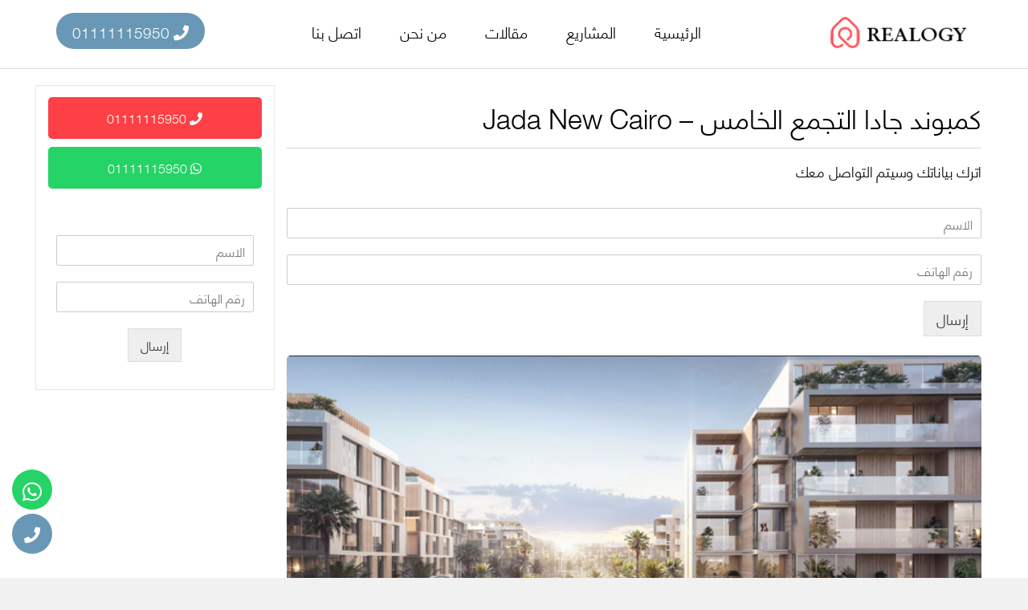

--- FILE ---
content_type: text/html; charset=UTF-8
request_url: https://realogyproperties.com/property/%D9%83%D9%85%D8%A8%D9%88%D9%86%D8%AF-%D8%AC%D8%A7%D8%AF%D8%A7/
body_size: 21702
content:
<!DOCTYPE html>
<html class="no-js" dir="rtl" lang="ar">

	<head>
		
		<!-- Google Tag Manager -->
<script>(function(w,d,s,l,i){w[l]=w[l]||[];w[l].push({'gtm.start':
new Date().getTime(),event:'gtm.js'});var f=d.getElementsByTagName(s)[0],
j=d.createElement(s),dl=l!='dataLayer'?'&l='+l:'';j.async=true;j.src=
'https://www.googletagmanager.com/gtm.js?id='+i+dl;f.parentNode.insertBefore(j,f);
})(window,document,'script','dataLayer','GTM-5WL57C6Q');</script>
<!-- End Google Tag Manager -->
		<meta charset="UTF-8">
		<meta name="viewport" content="width=device-width, initial-scale=1.0" >
		<meta name="theme-color" content="#627E67" />
		<link rel="profile" href="https://gmpg.org/xfn/11">
		<title>كمبوند جادا التجمع الخامس &#8211; Jada New Cairo &#8211; عقارات</title>
<meta name='robots' content='max-image-preview:large' />
<link rel='dns-prefetch' href='//maxcdn.bootstrapcdn.com' />
<link rel="alternate" type="application/rss+xml" title="عقارات &laquo; الخلاصة" href="https://realogyproperties.com/feed/" />
<link rel="alternate" type="application/rss+xml" title="عقارات &laquo; خلاصة التعليقات" href="https://realogyproperties.com/comments/feed/" />
<link rel="alternate" title="oEmbed (JSON)" type="application/json+oembed" href="https://realogyproperties.com/wp-json/oembed/1.0/embed?url=https%3A%2F%2Frealogyproperties.com%2Fproperty%2F%25d9%2583%25d9%2585%25d8%25a8%25d9%2588%25d9%2586%25d8%25af-%25d8%25ac%25d8%25a7%25d8%25af%25d8%25a7%2F" />
<link rel="alternate" title="oEmbed (XML)" type="text/xml+oembed" href="https://realogyproperties.com/wp-json/oembed/1.0/embed?url=https%3A%2F%2Frealogyproperties.com%2Fproperty%2F%25d9%2583%25d9%2585%25d8%25a8%25d9%2588%25d9%2586%25d8%25af-%25d8%25ac%25d8%25a7%25d8%25af%25d8%25a7%2F&#038;format=xml" />
<style id='wp-img-auto-sizes-contain-inline-css'>
img:is([sizes=auto i],[sizes^="auto," i]){contain-intrinsic-size:3000px 1500px}
/*# sourceURL=wp-img-auto-sizes-contain-inline-css */
</style>
<link rel='stylesheet' id='structured-content-frontend-css' href='https://realogyproperties.com/wp-content/plugins/structured-content/dist/blocks.style.build.css?ver=1.7.0' media='all' />
<style id='wp-emoji-styles-inline-css'>

	img.wp-smiley, img.emoji {
		display: inline !important;
		border: none !important;
		box-shadow: none !important;
		height: 1em !important;
		width: 1em !important;
		margin: 0 0.07em !important;
		vertical-align: -0.1em !important;
		background: none !important;
		padding: 0 !important;
	}
/*# sourceURL=wp-emoji-styles-inline-css */
</style>
<link rel='stylesheet' id='wp-block-library-rtl-css' href='https://realogyproperties.com/wp-includes/css/dist/block-library/style-rtl.min.css?ver=6.9' media='all' />
<style id='classic-theme-styles-inline-css'>
/*! This file is auto-generated */
.wp-block-button__link{color:#fff;background-color:#32373c;border-radius:9999px;box-shadow:none;text-decoration:none;padding:calc(.667em + 2px) calc(1.333em + 2px);font-size:1.125em}.wp-block-file__button{background:#32373c;color:#fff;text-decoration:none}
/*# sourceURL=/wp-includes/css/classic-themes.min.css */
</style>
<style id='global-styles-inline-css'>
:root{--wp--preset--aspect-ratio--square: 1;--wp--preset--aspect-ratio--4-3: 4/3;--wp--preset--aspect-ratio--3-4: 3/4;--wp--preset--aspect-ratio--3-2: 3/2;--wp--preset--aspect-ratio--2-3: 2/3;--wp--preset--aspect-ratio--16-9: 16/9;--wp--preset--aspect-ratio--9-16: 9/16;--wp--preset--color--black: #000000;--wp--preset--color--cyan-bluish-gray: #abb8c3;--wp--preset--color--white: #ffffff;--wp--preset--color--pale-pink: #f78da7;--wp--preset--color--vivid-red: #cf2e2e;--wp--preset--color--luminous-vivid-orange: #ff6900;--wp--preset--color--luminous-vivid-amber: #fcb900;--wp--preset--color--light-green-cyan: #7bdcb5;--wp--preset--color--vivid-green-cyan: #00d084;--wp--preset--color--pale-cyan-blue: #8ed1fc;--wp--preset--color--vivid-cyan-blue: #0693e3;--wp--preset--color--vivid-purple: #9b51e0;--wp--preset--gradient--vivid-cyan-blue-to-vivid-purple: linear-gradient(135deg,rgb(6,147,227) 0%,rgb(155,81,224) 100%);--wp--preset--gradient--light-green-cyan-to-vivid-green-cyan: linear-gradient(135deg,rgb(122,220,180) 0%,rgb(0,208,130) 100%);--wp--preset--gradient--luminous-vivid-amber-to-luminous-vivid-orange: linear-gradient(135deg,rgb(252,185,0) 0%,rgb(255,105,0) 100%);--wp--preset--gradient--luminous-vivid-orange-to-vivid-red: linear-gradient(135deg,rgb(255,105,0) 0%,rgb(207,46,46) 100%);--wp--preset--gradient--very-light-gray-to-cyan-bluish-gray: linear-gradient(135deg,rgb(238,238,238) 0%,rgb(169,184,195) 100%);--wp--preset--gradient--cool-to-warm-spectrum: linear-gradient(135deg,rgb(74,234,220) 0%,rgb(151,120,209) 20%,rgb(207,42,186) 40%,rgb(238,44,130) 60%,rgb(251,105,98) 80%,rgb(254,248,76) 100%);--wp--preset--gradient--blush-light-purple: linear-gradient(135deg,rgb(255,206,236) 0%,rgb(152,150,240) 100%);--wp--preset--gradient--blush-bordeaux: linear-gradient(135deg,rgb(254,205,165) 0%,rgb(254,45,45) 50%,rgb(107,0,62) 100%);--wp--preset--gradient--luminous-dusk: linear-gradient(135deg,rgb(255,203,112) 0%,rgb(199,81,192) 50%,rgb(65,88,208) 100%);--wp--preset--gradient--pale-ocean: linear-gradient(135deg,rgb(255,245,203) 0%,rgb(182,227,212) 50%,rgb(51,167,181) 100%);--wp--preset--gradient--electric-grass: linear-gradient(135deg,rgb(202,248,128) 0%,rgb(113,206,126) 100%);--wp--preset--gradient--midnight: linear-gradient(135deg,rgb(2,3,129) 0%,rgb(40,116,252) 100%);--wp--preset--font-size--small: 13px;--wp--preset--font-size--medium: 20px;--wp--preset--font-size--large: 36px;--wp--preset--font-size--x-large: 42px;--wp--preset--spacing--20: 0.44rem;--wp--preset--spacing--30: 0.67rem;--wp--preset--spacing--40: 1rem;--wp--preset--spacing--50: 1.5rem;--wp--preset--spacing--60: 2.25rem;--wp--preset--spacing--70: 3.38rem;--wp--preset--spacing--80: 5.06rem;--wp--preset--shadow--natural: 6px 6px 9px rgba(0, 0, 0, 0.2);--wp--preset--shadow--deep: 12px 12px 50px rgba(0, 0, 0, 0.4);--wp--preset--shadow--sharp: 6px 6px 0px rgba(0, 0, 0, 0.2);--wp--preset--shadow--outlined: 6px 6px 0px -3px rgb(255, 255, 255), 6px 6px rgb(0, 0, 0);--wp--preset--shadow--crisp: 6px 6px 0px rgb(0, 0, 0);}:where(.is-layout-flex){gap: 0.5em;}:where(.is-layout-grid){gap: 0.5em;}body .is-layout-flex{display: flex;}.is-layout-flex{flex-wrap: wrap;align-items: center;}.is-layout-flex > :is(*, div){margin: 0;}body .is-layout-grid{display: grid;}.is-layout-grid > :is(*, div){margin: 0;}:where(.wp-block-columns.is-layout-flex){gap: 2em;}:where(.wp-block-columns.is-layout-grid){gap: 2em;}:where(.wp-block-post-template.is-layout-flex){gap: 1.25em;}:where(.wp-block-post-template.is-layout-grid){gap: 1.25em;}.has-black-color{color: var(--wp--preset--color--black) !important;}.has-cyan-bluish-gray-color{color: var(--wp--preset--color--cyan-bluish-gray) !important;}.has-white-color{color: var(--wp--preset--color--white) !important;}.has-pale-pink-color{color: var(--wp--preset--color--pale-pink) !important;}.has-vivid-red-color{color: var(--wp--preset--color--vivid-red) !important;}.has-luminous-vivid-orange-color{color: var(--wp--preset--color--luminous-vivid-orange) !important;}.has-luminous-vivid-amber-color{color: var(--wp--preset--color--luminous-vivid-amber) !important;}.has-light-green-cyan-color{color: var(--wp--preset--color--light-green-cyan) !important;}.has-vivid-green-cyan-color{color: var(--wp--preset--color--vivid-green-cyan) !important;}.has-pale-cyan-blue-color{color: var(--wp--preset--color--pale-cyan-blue) !important;}.has-vivid-cyan-blue-color{color: var(--wp--preset--color--vivid-cyan-blue) !important;}.has-vivid-purple-color{color: var(--wp--preset--color--vivid-purple) !important;}.has-black-background-color{background-color: var(--wp--preset--color--black) !important;}.has-cyan-bluish-gray-background-color{background-color: var(--wp--preset--color--cyan-bluish-gray) !important;}.has-white-background-color{background-color: var(--wp--preset--color--white) !important;}.has-pale-pink-background-color{background-color: var(--wp--preset--color--pale-pink) !important;}.has-vivid-red-background-color{background-color: var(--wp--preset--color--vivid-red) !important;}.has-luminous-vivid-orange-background-color{background-color: var(--wp--preset--color--luminous-vivid-orange) !important;}.has-luminous-vivid-amber-background-color{background-color: var(--wp--preset--color--luminous-vivid-amber) !important;}.has-light-green-cyan-background-color{background-color: var(--wp--preset--color--light-green-cyan) !important;}.has-vivid-green-cyan-background-color{background-color: var(--wp--preset--color--vivid-green-cyan) !important;}.has-pale-cyan-blue-background-color{background-color: var(--wp--preset--color--pale-cyan-blue) !important;}.has-vivid-cyan-blue-background-color{background-color: var(--wp--preset--color--vivid-cyan-blue) !important;}.has-vivid-purple-background-color{background-color: var(--wp--preset--color--vivid-purple) !important;}.has-black-border-color{border-color: var(--wp--preset--color--black) !important;}.has-cyan-bluish-gray-border-color{border-color: var(--wp--preset--color--cyan-bluish-gray) !important;}.has-white-border-color{border-color: var(--wp--preset--color--white) !important;}.has-pale-pink-border-color{border-color: var(--wp--preset--color--pale-pink) !important;}.has-vivid-red-border-color{border-color: var(--wp--preset--color--vivid-red) !important;}.has-luminous-vivid-orange-border-color{border-color: var(--wp--preset--color--luminous-vivid-orange) !important;}.has-luminous-vivid-amber-border-color{border-color: var(--wp--preset--color--luminous-vivid-amber) !important;}.has-light-green-cyan-border-color{border-color: var(--wp--preset--color--light-green-cyan) !important;}.has-vivid-green-cyan-border-color{border-color: var(--wp--preset--color--vivid-green-cyan) !important;}.has-pale-cyan-blue-border-color{border-color: var(--wp--preset--color--pale-cyan-blue) !important;}.has-vivid-cyan-blue-border-color{border-color: var(--wp--preset--color--vivid-cyan-blue) !important;}.has-vivid-purple-border-color{border-color: var(--wp--preset--color--vivid-purple) !important;}.has-vivid-cyan-blue-to-vivid-purple-gradient-background{background: var(--wp--preset--gradient--vivid-cyan-blue-to-vivid-purple) !important;}.has-light-green-cyan-to-vivid-green-cyan-gradient-background{background: var(--wp--preset--gradient--light-green-cyan-to-vivid-green-cyan) !important;}.has-luminous-vivid-amber-to-luminous-vivid-orange-gradient-background{background: var(--wp--preset--gradient--luminous-vivid-amber-to-luminous-vivid-orange) !important;}.has-luminous-vivid-orange-to-vivid-red-gradient-background{background: var(--wp--preset--gradient--luminous-vivid-orange-to-vivid-red) !important;}.has-very-light-gray-to-cyan-bluish-gray-gradient-background{background: var(--wp--preset--gradient--very-light-gray-to-cyan-bluish-gray) !important;}.has-cool-to-warm-spectrum-gradient-background{background: var(--wp--preset--gradient--cool-to-warm-spectrum) !important;}.has-blush-light-purple-gradient-background{background: var(--wp--preset--gradient--blush-light-purple) !important;}.has-blush-bordeaux-gradient-background{background: var(--wp--preset--gradient--blush-bordeaux) !important;}.has-luminous-dusk-gradient-background{background: var(--wp--preset--gradient--luminous-dusk) !important;}.has-pale-ocean-gradient-background{background: var(--wp--preset--gradient--pale-ocean) !important;}.has-electric-grass-gradient-background{background: var(--wp--preset--gradient--electric-grass) !important;}.has-midnight-gradient-background{background: var(--wp--preset--gradient--midnight) !important;}.has-small-font-size{font-size: var(--wp--preset--font-size--small) !important;}.has-medium-font-size{font-size: var(--wp--preset--font-size--medium) !important;}.has-large-font-size{font-size: var(--wp--preset--font-size--large) !important;}.has-x-large-font-size{font-size: var(--wp--preset--font-size--x-large) !important;}
:where(.wp-block-post-template.is-layout-flex){gap: 1.25em;}:where(.wp-block-post-template.is-layout-grid){gap: 1.25em;}
:where(.wp-block-term-template.is-layout-flex){gap: 1.25em;}:where(.wp-block-term-template.is-layout-grid){gap: 1.25em;}
:where(.wp-block-columns.is-layout-flex){gap: 2em;}:where(.wp-block-columns.is-layout-grid){gap: 2em;}
:root :where(.wp-block-pullquote){font-size: 1.5em;line-height: 1.6;}
/*# sourceURL=global-styles-inline-css */
</style>
<link rel='stylesheet' id='bootstrap-css' href='https://maxcdn.bootstrapcdn.com/bootstrap/3.3.7/css/bootstrap.min.css?ver=6.9' media='all' />
<link rel='stylesheet' id='arkan-style-css' href='https://realogyproperties.com/wp-content/themes/realogy/style.css?ver=1.0' media='all' />
<link rel='stylesheet' id='fontawesome-all-min-css' href='https://realogyproperties.com/wp-content/themes/realogy/assets/css/fontawesome-all.min.css?ver=1.0' media='all' />
<link rel='stylesheet' id='wp-pagenavi-css' href='https://realogyproperties.com/wp-content/plugins/wp-pagenavi/pagenavi-css.css?ver=2.70' media='all' />
<script src="https://realogyproperties.com/wp-content/themes/realogy/assets/js/index.js?ver=1.0" id="twentytwenty-js-js" async></script>
<link rel="https://api.w.org/" href="https://realogyproperties.com/wp-json/" /><link rel="alternate" title="JSON" type="application/json" href="https://realogyproperties.com/wp-json/wp/v2/property/237" /><link rel="EditURI" type="application/rsd+xml" title="RSD" href="https://realogyproperties.com/xmlrpc.php?rsd" />
<meta name="generator" content="WordPress 6.9" />
<link rel="canonical" href="https://realogyproperties.com/property/%d9%83%d9%85%d8%a8%d9%88%d9%86%d8%af-%d8%ac%d8%a7%d8%af%d8%a7/" />
<link rel='shortlink' href='https://realogyproperties.com/?p=237' />
	<script>document.documentElement.className = document.documentElement.className.replace( 'no-js', 'js' );</script>
	<meta name="generator" content="Elementor 3.33.6; features: additional_custom_breakpoints; settings: css_print_method-external, google_font-enabled, font_display-swap">
			<style>
				.e-con.e-parent:nth-of-type(n+4):not(.e-lazyloaded):not(.e-no-lazyload),
				.e-con.e-parent:nth-of-type(n+4):not(.e-lazyloaded):not(.e-no-lazyload) * {
					background-image: none !important;
				}
				@media screen and (max-height: 1024px) {
					.e-con.e-parent:nth-of-type(n+3):not(.e-lazyloaded):not(.e-no-lazyload),
					.e-con.e-parent:nth-of-type(n+3):not(.e-lazyloaded):not(.e-no-lazyload) * {
						background-image: none !important;
					}
				}
				@media screen and (max-height: 640px) {
					.e-con.e-parent:nth-of-type(n+2):not(.e-lazyloaded):not(.e-no-lazyload),
					.e-con.e-parent:nth-of-type(n+2):not(.e-lazyloaded):not(.e-no-lazyload) * {
						background-image: none !important;
					}
				}
			</style>
			<link rel="icon" href="https://realogyproperties.com/wp-content/uploads/2021/06/cropped-new-logo-32x32.png" sizes="32x32" />
<link rel="icon" href="https://realogyproperties.com/wp-content/uploads/2021/06/cropped-new-logo-192x192.png" sizes="192x192" />
<link rel="apple-touch-icon" href="https://realogyproperties.com/wp-content/uploads/2021/06/cropped-new-logo-180x180.png" />
<meta name="msapplication-TileImage" content="https://realogyproperties.com/wp-content/uploads/2021/06/cropped-new-logo-270x270.png" />
		<style id="wp-custom-css">
			.panel {
	display: unset;
}		</style>
				
		
	</head>

	<body class="rtl wp-singular property-template-default single single-property postid-237 wp-embed-responsive wp-theme-realogy singular enable-search-modal has-post-thumbnail has-single-pagination not-showing-comments show-avatars footer-top-visible elementor-default elementor-kit-6772">

		<a class="skip-link screen-reader-text" href="#site-content">Skip to the content</a>		

		<!-- <div class="topbar-container">
			<div class="container">
				<div class="top-right">
					اتصل بنا على 
					<a href="tel:01111115950" class="item"><i class="fas fa-phone"></i> 01111115950</a>
				</div>
				<div class="top-left">
					<ul>
						<li><a href="https://www.facebook.com/profile.php?id=100077162983974" class="item"><i class="fab fa-facebook-f"></i></a></li>
						<li><a href="https://twitter.com/" class="item"><i class="fab fa-twitter"></i></a></li>
						<li><a href="https://youtube.com/" class="item"><i class="fab fa-youtube"></i></a></li>
					</ul>
				</div>
			</div>
		</div> -->
		
		<header id="header" class="header" aria-label="Site header">
			<div class="container header-container">
			  <a class="menu-toggle hidden-md hidden-lg"></a>
			  <div id="site-header" class="clearfix">
				 <a id="site-link" href="/"><span class="site-logo"></span></a> 
				  <div class="header-icons">
					 <ul>
						 <li class="phone"><a href="tel:+201111115950"><i class="fas fa-phone"></i> 01111115950</a></li>
					 </ul>
				  </div>
				 <nav role="navigation" aria-labelledby="block-dar-main-menu-menu" id="block-dar-main-menu">
					<div class="menu-%d8%a7%d9%84%d9%82%d8%a7%d8%a6%d9%85%d8%a9-%d8%a7%d9%84%d8%b1%d8%a6%d9%8a%d8%b3%d9%8a%d8%a9-container"><ul id="menu-%d8%a7%d9%84%d9%82%d8%a7%d8%a6%d9%85%d8%a9-%d8%a7%d9%84%d8%b1%d8%a6%d9%8a%d8%b3%d9%8a%d8%a9" class="menu"><li id="menu-item-81" class="menu-item menu-item-type-post_type menu-item-object-page menu-item-home menu-item-81"><a href="https://realogyproperties.com/">الرئيسية</a></li>
<li id="menu-item-82" class="menu-item menu-item-type-custom menu-item-object-custom menu-item-82"><a href="https://realogyproperties.com/property/">المشاريع</a></li>
<li id="menu-item-85" class="menu-item menu-item-type-post_type menu-item-object-page menu-item-85"><a href="https://realogyproperties.com/blog/">مقالات</a></li>
<li id="menu-item-91" class="menu-item menu-item-type-post_type menu-item-object-page menu-item-91"><a href="https://realogyproperties.com/about/">من نحن</a></li>
<li id="menu-item-90" class="menu-item menu-item-type-post_type menu-item-object-page menu-item-90"><a href="https://realogyproperties.com/contact/">اتصل بنا</a></li>
</ul></div>				 </nav>
				  <span class="mobile-menu"><i class="fa fa-bars"></i></span>
				 
				  <div class="mobile-panel">
					<ul>
                        <li class="menu-item menu-item-type-post_type menu-item-object-page menu-item-home menu-item-81"><a href="https://realogyproperties.com/">الرئيسية</a></li>
<li class="menu-item menu-item-type-custom menu-item-object-custom menu-item-82"><a href="https://realogyproperties.com/property/">المشاريع</a></li>
<li class="menu-item menu-item-type-post_type menu-item-object-page menu-item-85"><a href="https://realogyproperties.com/blog/">مقالات</a></li>
<li class="menu-item menu-item-type-post_type menu-item-object-page menu-item-91"><a href="https://realogyproperties.com/about/">من نحن</a></li>
<li class="menu-item menu-item-type-post_type menu-item-object-page menu-item-90"><a href="https://realogyproperties.com/contact/">اتصل بنا</a></li>
                    </ul>
				</div>
			  </div>
			   
		   </div>
			<!-- Google tag (gtag.js) -->
<script async src="https://www.googletagmanager.com/gtag/js?id=AW-467508608"></script>
<script>
  window.dataLayer = window.dataLayer || [];
  function gtag(){dataLayer.push(arguments);}
  gtag('js', new Date());

  gtag('config', 'AW-467508608');
</script>
			<!-- Google Tag Manager (noscript) -->
<noscript><iframe src="https://www.googletagmanager.com/ns.html?id=GTM-5WL57C6Q"
height="0" width="0" style="display:none;visibility:hidden"></iframe></noscript>
<!-- End Google Tag Manager (noscript) -->
		</header>
			
				
		

<div id="main-wrapper" class="layout-main-wrapper layout-container clearfix">
   <div id="main" class="content_area layout-main clearfix">
      <main id="content" class="column main-content">
		  	
            <div id="content-wrapper">
               <div class="row">
                  <div class="col-12 col-sm-9 col-lg-9 left-side-bar">
		
					  <div class="post-head-meta">
						  <h1>كمبوند جادا التجمع الخامس &#8211; Jada New Cairo</h1>
						  <hr>
						  					  </div>
					  اترك بياناتك وسيتم التواصل معك
						 	<div class="wpforms-container wpforms-container-full" id="wpforms-155"><form id="wpforms-form-155" class="wpforms-validate wpforms-form wpforms-ajax-form" data-formid="155" method="post" enctype="multipart/form-data" action="/property/%D9%83%D9%85%D8%A8%D9%88%D9%86%D8%AF-%D8%AC%D8%A7%D8%AF%D8%A7/" data-token="067fc5b46b562a0966a77a354a7f2088"><noscript class="wpforms-error-noscript">Please enable JavaScript in your browser to complete this form.</noscript><div class="wpforms-field-container"><div id="wpforms-155-field_0-container" class="wpforms-field wpforms-field-name" data-field-id="0"><label class="wpforms-field-label wpforms-label-hide" for="wpforms-155-field_0">الاسم <span class="wpforms-required-label">*</span></label><input type="text" id="wpforms-155-field_0" class="wpforms-field-large wpforms-field-required" name="wpforms[fields][0]" placeholder="الاسم" required></div><div id="wpforms-155-field_3-container" class="wpforms-field wpforms-field-number" data-field-id="3"><label class="wpforms-field-label wpforms-label-hide" for="wpforms-155-field_3">رقم الهاتف <span class="wpforms-required-label">*</span></label><input type="number" pattern="\d*" id="wpforms-155-field_3" class="wpforms-field-large wpforms-field-required" name="wpforms[fields][3]" placeholder="رقم الهاتف" required></div><div id="wpforms-155-field_5-container" class="wpforms-field wpforms-field-hidden" data-field-id="5"><input type="hidden" id="wpforms-155-field_5" name="wpforms[fields][5]" value="كمبوند جادا التجمع الخامس &#8211; Jada New Cairo"></div></div><!-- .wpforms-field-container --><div class="wpforms-submit-container" ><input type="hidden" name="wpforms[id]" value="155"><input type="hidden" name="wpforms[author]" value="0"><input type="hidden" name="wpforms[post_id]" value="237"><button type="submit" name="wpforms[submit]" id="wpforms-submit-155" class="wpforms-submit" data-alt-text="إرسال..." data-submit-text="إرسال" aria-live="assertive" value="wpforms-submit">إرسال</button><img src="https://realogyproperties.com/wp-content/plugins/wpforms/assets/images/submit-spin.svg" class="wpforms-submit-spinner" style="display: none;" width="26" height="26" alt="Loading"></div></form></div>  <!-- .wpforms-container -->					  
						<div class="unit-slide">
							<div class="slider">
								<img fetchpriority="high" width="1024" height="518" src="https://realogyproperties.com/wp-content/uploads/2021/07/كمبوند-جادا-التجمع-الخامس-Jada-New-Cairo-1.png" class="attachment-post-thumbnail size-post-thumbnail wp-post-image" alt="كمبوند جادا التجمع الخامس - Jada New Cairo" decoding="async" srcset="https://realogyproperties.com/wp-content/uploads/2021/07/كمبوند-جادا-التجمع-الخامس-Jada-New-Cairo-1.png 1024w, https://realogyproperties.com/wp-content/uploads/2021/07/كمبوند-جادا-التجمع-الخامس-Jada-New-Cairo-1-300x152.png 300w, https://realogyproperties.com/wp-content/uploads/2021/07/كمبوند-جادا-التجمع-الخامس-Jada-New-Cairo-1-150x76.png 150w, https://realogyproperties.com/wp-content/uploads/2021/07/كمبوند-جادا-التجمع-الخامس-Jada-New-Cairo-1-768x389.png 768w" sizes="(max-width: 1024px) 100vw, 1024px" />							</div>
						</div>
					  
					   					  
				
					  <div class="warpper">
							
						  <div class="panels">
							  <div class="main-conent" id="one-panel">
								  
								  <div class="inline-projects units-tab">
									  <span class="units-title">وحدات المشروع</span>
									  
									  									 <div class="units-wrapper">
										 
									 
					  
									 										 
						   <div class="unit-wrap" href="https://realogyproperties.com/units/%d9%81%d9%8a%d9%84%d8%a7-%d9%84%d9%84%d8%a8%d9%8a%d8%b9-%d8%a8%d8%a7%d9%84%d8%aa%d8%ac%d9%85%d8%b9-%d8%a7%d9%84%d8%ae%d8%a7%d9%85%d8%b3-%d9%81%d9%8a-%d9%83%d9%85%d8%a8%d9%88%d9%86%d8%af-%d8%ac%d8%a7/">
							   <a class="uimg-wrap" href="https://realogyproperties.com/units/%d9%81%d9%8a%d9%84%d8%a7-%d9%84%d9%84%d8%a8%d9%8a%d8%b9-%d8%a8%d8%a7%d9%84%d8%aa%d8%ac%d9%85%d8%b9-%d8%a7%d9%84%d8%ae%d8%a7%d9%85%d8%b3-%d9%81%d9%8a-%d9%83%d9%85%d8%a8%d9%88%d9%86%d8%af-%d8%ac%d8%a7/"><img src="https://realogyproperties.com/wp-content/uploads/2023/11/كمبوند-جادا-التجمع-الخامس11.png" width="480" height="299" alt="فيلا للبيع بالتجمع الخامس في كمبوند جادا مساحة 300 متراً بمقدم 5%" title="فيلا للبيع بالتجمع الخامس في كمبوند جادا مساحة 300 متراً بمقدم 5%"></a>
							  <div class="unit-data">
								  <a href="https://realogyproperties.com/units/%d9%81%d9%8a%d9%84%d8%a7-%d9%84%d9%84%d8%a8%d9%8a%d8%b9-%d8%a8%d8%a7%d9%84%d8%aa%d8%ac%d9%85%d8%b9-%d8%a7%d9%84%d8%ae%d8%a7%d9%85%d8%b3-%d9%81%d9%8a-%d9%83%d9%85%d8%a8%d9%88%d9%86%d8%af-%d8%ac%d8%a7/"><div class="title">فيلا للبيع بالتجمع الخامس في كمبوند جادا مساحة 300 متراً بمقدم 5%</div></a>
								  <ul class="unit-infos">
									  <li>5 غرفة</li>
									  <li>3 حمام</li>
									  <li>300 متر</li>
								  </ul>
								  
								  
								  <div class="whats-price">
									  <div class="price">9,700,000 جنيهًا</div>
									  <a href="https://api.whatsapp.com/send?phone=201111115950&amp;text=I have enquery about فيلا للبيع بالتجمع الخامس في كمبوند جادا مساحة 300 متراً بمقدم 5%" target="_blank" class="whats"><i class="fab fa-whatsapp"></i></a>
								  </div>
							  </div>
							   
						   </div>
										 
										 
						   <div class="unit-wrap" href="https://realogyproperties.com/units/%d9%83%d9%85%d8%a8%d9%88%d9%86%d8%af-%d8%ac%d8%a7%d8%af%d8%a7-%d8%a7%d9%84%d8%aa%d8%ac%d9%85%d8%b9-%d8%a7%d9%84%d8%ae%d8%a7%d9%85%d8%b3-%d9%8a%d8%b1%d8%ad%d8%a8-%d8%a8%d9%83-%d9%84%d8%aa%d9%83%d9%88/">
							   <a class="uimg-wrap" href="https://realogyproperties.com/units/%d9%83%d9%85%d8%a8%d9%88%d9%86%d8%af-%d8%ac%d8%a7%d8%af%d8%a7-%d8%a7%d9%84%d8%aa%d8%ac%d9%85%d8%b9-%d8%a7%d9%84%d8%ae%d8%a7%d9%85%d8%b3-%d9%8a%d8%b1%d8%ad%d8%a8-%d8%a8%d9%83-%d9%84%d8%aa%d9%83%d9%88/"><img loading="lazy" src="https://realogyproperties.com/wp-content/uploads/2023/11/كمبوند-جادا-التجمع-الخامس0-0.webp" width="480" height="299" alt="كمبوند جادا التجمع الخامس يرحب بك لتكون جزءًا من مجتمعه الراقي بحجز فيلا بمساحة 280 متراً" title="كمبوند جادا التجمع الخامس يرحب بك لتكون جزءًا من مجتمعه الراقي بحجز فيلا بمساحة 280 متراً"></a>
							  <div class="unit-data">
								  <a href="https://realogyproperties.com/units/%d9%83%d9%85%d8%a8%d9%88%d9%86%d8%af-%d8%ac%d8%a7%d8%af%d8%a7-%d8%a7%d9%84%d8%aa%d8%ac%d9%85%d8%b9-%d8%a7%d9%84%d8%ae%d8%a7%d9%85%d8%b3-%d9%8a%d8%b1%d8%ad%d8%a8-%d8%a8%d9%83-%d9%84%d8%aa%d9%83%d9%88/"><div class="title">كمبوند جادا التجمع الخامس يرحب بك لتكون جزءًا من مجتمعه الراقي بحجز فيلا بمساحة 280 متراً</div></a>
								  <ul class="unit-infos">
									  <li>4 غرفة</li>
									  <li>4 حمام</li>
									  <li>280 متر</li>
								  </ul>
								  
								  
								  <div class="whats-price">
									  <div class="price">8,800,000 جنيهًا</div>
									  <a href="https://api.whatsapp.com/send?phone=201111115950&amp;text=I have enquery about كمبوند جادا التجمع الخامس يرحب بك لتكون جزءًا من مجتمعه الراقي بحجز فيلا بمساحة 280 متراً" target="_blank" class="whats"><i class="fab fa-whatsapp"></i></a>
								  </div>
							  </div>
							   
						   </div>
										 
										 
						   <div class="unit-wrap" href="https://realogyproperties.com/units/%d9%84%d8%a7-%d8%aa%d9%81%d9%88%d8%aa-%d8%a7%d9%84%d9%81%d8%b1%d8%b5%d8%a9-%d9%88%d8%a7%d8%ad%d8%ac%d8%b2-%d9%81%d9%8a%d9%84%d8%a7-%d8%a8%d9%85%d8%b3%d8%a7%d8%ad%d8%a9-260-%d9%85%d8%aa%d8%b1%d8%a7/">
							   <a class="uimg-wrap" href="https://realogyproperties.com/units/%d9%84%d8%a7-%d8%aa%d9%81%d9%88%d8%aa-%d8%a7%d9%84%d9%81%d8%b1%d8%b5%d8%a9-%d9%88%d8%a7%d8%ad%d8%ac%d8%b2-%d9%81%d9%8a%d9%84%d8%a7-%d8%a8%d9%85%d8%b3%d8%a7%d8%ad%d8%a9-260-%d9%85%d8%aa%d8%b1%d8%a7/"><img loading="lazy" src="https://realogyproperties.com/wp-content/uploads/2023/11/كمبوند-جادا-التجمع-الخامس22.webp" width="480" height="299" alt="لا تفوت الفرصة واحجز فيلا بمساحة 260 متراً فيكمبوند جادا الفاخر التجمع الخامس " title="لا تفوت الفرصة واحجز فيلا بمساحة 260 متراً فيكمبوند جادا الفاخر التجمع الخامس "></a>
							  <div class="unit-data">
								  <a href="https://realogyproperties.com/units/%d9%84%d8%a7-%d8%aa%d9%81%d9%88%d8%aa-%d8%a7%d9%84%d9%81%d8%b1%d8%b5%d8%a9-%d9%88%d8%a7%d8%ad%d8%ac%d8%b2-%d9%81%d9%8a%d9%84%d8%a7-%d8%a8%d9%85%d8%b3%d8%a7%d8%ad%d8%a9-260-%d9%85%d8%aa%d8%b1%d8%a7/"><div class="title">لا تفوت الفرصة واحجز فيلا بمساحة 260 متراً فيكمبوند جادا الفاخر التجمع الخامس </div></a>
								  <ul class="unit-infos">
									  <li>3 غرفة</li>
									  <li>3 حمام</li>
									  <li>260 متر</li>
								  </ul>
								  
								  
								  <div class="whats-price">
									  <div class="price">8,000,000 جنيهًا</div>
									  <a href="https://api.whatsapp.com/send?phone=201111115950&amp;text=I have enquery about لا تفوت الفرصة واحجز فيلا بمساحة 260 متراً فيكمبوند جادا الفاخر التجمع الخامس " target="_blank" class="whats"><i class="fab fa-whatsapp"></i></a>
								  </div>
							  </div>
							   
						   </div>
										 
										 
						   <div class="unit-wrap" href="https://realogyproperties.com/units/%d9%83%d9%85%d8%a8%d9%88%d9%86%d8%af-%d8%ac%d8%a7%d8%af%d8%a7-%d8%a7%d9%8a%d9%88%d8%a7%d9%86-%d8%a7%d9%84%d9%82%d8%a7%d9%87%d8%b1%d8%a9-%d8%a7%d9%84%d8%ac%d8%af%d9%8a%d8%af%d8%a9-%d9%8a%d9%82%d8%af/">
							   <a class="uimg-wrap" href="https://realogyproperties.com/units/%d9%83%d9%85%d8%a8%d9%88%d9%86%d8%af-%d8%ac%d8%a7%d8%af%d8%a7-%d8%a7%d9%8a%d9%88%d8%a7%d9%86-%d8%a7%d9%84%d9%82%d8%a7%d9%87%d8%b1%d8%a9-%d8%a7%d9%84%d8%ac%d8%af%d9%8a%d8%af%d8%a9-%d9%8a%d9%82%d8%af/"><img loading="lazy" src="https://realogyproperties.com/wp-content/uploads/2023/11/كمبوند-جادا-التجمع-الخامس33.png" width="480" height="299" alt="كمبوند جادا ايوان القاهرة الجديدة يقدم توين هاوس بمساحة 250 متراً للبيع " title="كمبوند جادا ايوان القاهرة الجديدة يقدم توين هاوس بمساحة 250 متراً للبيع "></a>
							  <div class="unit-data">
								  <a href="https://realogyproperties.com/units/%d9%83%d9%85%d8%a8%d9%88%d9%86%d8%af-%d8%ac%d8%a7%d8%af%d8%a7-%d8%a7%d9%8a%d9%88%d8%a7%d9%86-%d8%a7%d9%84%d9%82%d8%a7%d9%87%d8%b1%d8%a9-%d8%a7%d9%84%d8%ac%d8%af%d9%8a%d8%af%d8%a9-%d9%8a%d9%82%d8%af/"><div class="title">كمبوند جادا ايوان القاهرة الجديدة يقدم توين هاوس بمساحة 250 متراً للبيع </div></a>
								  <ul class="unit-infos">
									  <li>4 غرفة</li>
									  <li>2 حمام</li>
									  <li>250 متر</li>
								  </ul>
								  
								  
								  <div class="whats-price">
									  <div class="price">5,250,000 جنيهًا</div>
									  <a href="https://api.whatsapp.com/send?phone=201111115950&amp;text=I have enquery about كمبوند جادا ايوان القاهرة الجديدة يقدم توين هاوس بمساحة 250 متراً للبيع " target="_blank" class="whats"><i class="fab fa-whatsapp"></i></a>
								  </div>
							  </div>
							   
						   </div>
										 
										 
						   <div class="unit-wrap" href="https://realogyproperties.com/units/%d9%81%d9%8a-%d9%83%d9%85%d8%a8%d9%88%d9%86%d8%af-%d8%ac%d8%a7%d8%af%d8%a7-%d9%81%d9%8a-%d8%a7%d9%84%d8%aa%d8%ac%d9%85%d8%b9-%d8%a7%d9%84%d8%ae%d8%a7%d9%85%d8%b3%d8%8c-%d9%8a%d9%85%d9%83%d9%86%d9%83/">
							   <a class="uimg-wrap" href="https://realogyproperties.com/units/%d9%81%d9%8a-%d9%83%d9%85%d8%a8%d9%88%d9%86%d8%af-%d8%ac%d8%a7%d8%af%d8%a7-%d9%81%d9%8a-%d8%a7%d9%84%d8%aa%d8%ac%d9%85%d8%b9-%d8%a7%d9%84%d8%ae%d8%a7%d9%85%d8%b3%d8%8c-%d9%8a%d9%85%d9%83%d9%86%d9%83/"><img loading="lazy" src="https://realogyproperties.com/wp-content/uploads/2023/11/كمبوند-جادا-التجمع-الخامس44.jpg" width="480" height="299" alt="في كمبوند جادا في التجمع الخامس، يمكنك اقتناء توين هاوس بمساحة 210 متراً" title="في كمبوند جادا في التجمع الخامس، يمكنك اقتناء توين هاوس بمساحة 210 متراً"></a>
							  <div class="unit-data">
								  <a href="https://realogyproperties.com/units/%d9%81%d9%8a-%d9%83%d9%85%d8%a8%d9%88%d9%86%d8%af-%d8%ac%d8%a7%d8%af%d8%a7-%d9%81%d9%8a-%d8%a7%d9%84%d8%aa%d8%ac%d9%85%d8%b9-%d8%a7%d9%84%d8%ae%d8%a7%d9%85%d8%b3%d8%8c-%d9%8a%d9%85%d9%83%d9%86%d9%83/"><div class="title">في كمبوند جادا في التجمع الخامس، يمكنك اقتناء توين هاوس بمساحة 210 متراً</div></a>
								  <ul class="unit-infos">
									  <li>3 غرفة</li>
									  <li>3 حمام</li>
									  <li>210 متر</li>
								  </ul>
								  
								  
								  <div class="whats-price">
									  <div class="price">4,650,000 جنيهًا</div>
									  <a href="https://api.whatsapp.com/send?phone=201111115950&amp;text=I have enquery about في كمبوند جادا في التجمع الخامس، يمكنك اقتناء توين هاوس بمساحة 210 متراً" target="_blank" class="whats"><i class="fab fa-whatsapp"></i></a>
								  </div>
							  </div>
							   
						   </div>
										 
										 
						   <div class="unit-wrap" href="https://realogyproperties.com/units/%d8%b9%d8%b1%d8%b6-%d8%ae%d8%a7%d8%b5-%d8%a3%d8%af%d9%81%d8%b9-5-%d9%88%d8%a3%d9%85%d8%aa%d9%84%d9%83-%d8%aa%d8%a7%d9%88%d9%86-%d9%87%d8%a7%d9%88%d8%b3-%d9%81%d9%8a-%d8%a7%d9%84%d8%aa%d8%ac%d9%85/">
							   <a class="uimg-wrap" href="https://realogyproperties.com/units/%d8%b9%d8%b1%d8%b6-%d8%ae%d8%a7%d8%b5-%d8%a3%d8%af%d9%81%d8%b9-5-%d9%88%d8%a3%d9%85%d8%aa%d9%84%d9%83-%d8%aa%d8%a7%d9%88%d9%86-%d9%87%d8%a7%d9%88%d8%b3-%d9%81%d9%8a-%d8%a7%d9%84%d8%aa%d8%ac%d9%85/"><img loading="lazy" src="https://realogyproperties.com/wp-content/uploads/2023/11/كمبوند-جادا-التجمع-الخامس55.jpg" width="480" height="299" alt="عرض خاص أدفع 5% وأمتلك تاون هاوس في التجمع الخامس في كمبوند جادا مساحة 200م " title="عرض خاص أدفع 5% وأمتلك تاون هاوس في التجمع الخامس في كمبوند جادا مساحة 200م "></a>
							  <div class="unit-data">
								  <a href="https://realogyproperties.com/units/%d8%b9%d8%b1%d8%b6-%d8%ae%d8%a7%d8%b5-%d8%a3%d8%af%d9%81%d8%b9-5-%d9%88%d8%a3%d9%85%d8%aa%d9%84%d9%83-%d8%aa%d8%a7%d9%88%d9%86-%d9%87%d8%a7%d9%88%d8%b3-%d9%81%d9%8a-%d8%a7%d9%84%d8%aa%d8%ac%d9%85/"><div class="title">عرض خاص أدفع 5% وأمتلك تاون هاوس في التجمع الخامس في كمبوند جادا مساحة 200م </div></a>
								  <ul class="unit-infos">
									  <li>3 غرفة</li>
									  <li>2 حمام</li>
									  <li>200 متر</li>
								  </ul>
								  
								  
								  <div class="whats-price">
									  <div class="price">4,150,000 جنيهًا</div>
									  <a href="https://api.whatsapp.com/send?phone=201111115950&amp;text=I have enquery about عرض خاص أدفع 5% وأمتلك تاون هاوس في التجمع الخامس في كمبوند جادا مساحة 200م " target="_blank" class="whats"><i class="fab fa-whatsapp"></i></a>
								  </div>
							  </div>
							   
						   </div>
										 
										 
						   <div class="unit-wrap" href="https://realogyproperties.com/units/%d8%aa%d8%a7%d9%88%d9%86-%d9%87%d8%a7%d9%88%d8%b3-%d8%aa%d8%b4%d8%b7%d9%8a%d8%a8-%d8%b3%d9%88%d8%a8%d8%b1-%d9%84%d9%88%d9%83%d8%b3-%d8%a8%d9%85%d8%b3%d8%a7%d8%ad%d8%a9-180%d9%85-%d8%a3%d8%ba/">
							   <a class="uimg-wrap" href="https://realogyproperties.com/units/%d8%aa%d8%a7%d9%88%d9%86-%d9%87%d8%a7%d9%88%d8%b3-%d8%aa%d8%b4%d8%b7%d9%8a%d8%a8-%d8%b3%d9%88%d8%a8%d8%b1-%d9%84%d9%88%d9%83%d8%b3-%d8%a8%d9%85%d8%b3%d8%a7%d8%ad%d8%a9-180%d9%85-%d8%a3%d8%ba/"><img loading="lazy" src="https://realogyproperties.com/wp-content/uploads/2023/11/كمبوند-جادا-التجمع-الخامس77.jpg" width="480" height="299" alt=" تاون هاوس تشطيب سوبر لوكس بمساحة 180م أغتنم فرصة السكن الراقى بالتجمع الخامس" title=" تاون هاوس تشطيب سوبر لوكس بمساحة 180م أغتنم فرصة السكن الراقى بالتجمع الخامس"></a>
							  <div class="unit-data">
								  <a href="https://realogyproperties.com/units/%d8%aa%d8%a7%d9%88%d9%86-%d9%87%d8%a7%d9%88%d8%b3-%d8%aa%d8%b4%d8%b7%d9%8a%d8%a8-%d8%b3%d9%88%d8%a8%d8%b1-%d9%84%d9%88%d9%83%d8%b3-%d8%a8%d9%85%d8%b3%d8%a7%d8%ad%d8%a9-180%d9%85-%d8%a3%d8%ba/"><div class="title"> تاون هاوس تشطيب سوبر لوكس بمساحة 180م أغتنم فرصة السكن الراقى بالتجمع الخامس</div></a>
								  <ul class="unit-infos">
									  <li>3 غرفة</li>
									  <li>2 حمام</li>
									  <li>180 متر</li>
								  </ul>
								  
								  
								  <div class="whats-price">
									  <div class="price">3,750,000 جنيهًا</div>
									  <a href="https://api.whatsapp.com/send?phone=201111115950&amp;text=I have enquery about  تاون هاوس تشطيب سوبر لوكس بمساحة 180م أغتنم فرصة السكن الراقى بالتجمع الخامس" target="_blank" class="whats"><i class="fab fa-whatsapp"></i></a>
								  </div>
							  </div>
							   
						   </div>
										 
										 
						   <div class="unit-wrap" href="https://realogyproperties.com/units/%d8%b4%d9%82%d8%a9-170-%d9%85%d8%aa%d8%b1-%d9%81%d9%8a-%d8%a7%d9%84%d8%aa%d8%ac%d9%85%d8%b9-%d8%a7%d9%84%d8%ae%d8%a7%d9%85%d8%b3-%d9%84%d8%a7%d9%88%d9%84-%d9%85%d8%b1%d8%a9-%d8%a8%d9%85%d9%82%d8%af/">
							   <a class="uimg-wrap" href="https://realogyproperties.com/units/%d8%b4%d9%82%d8%a9-170-%d9%85%d8%aa%d8%b1-%d9%81%d9%8a-%d8%a7%d9%84%d8%aa%d8%ac%d9%85%d8%b9-%d8%a7%d9%84%d8%ae%d8%a7%d9%85%d8%b3-%d9%84%d8%a7%d9%88%d9%84-%d9%85%d8%b1%d8%a9-%d8%a8%d9%85%d9%82%d8%af/"><img loading="lazy" src="https://realogyproperties.com/wp-content/uploads/2023/11/كمبوند-جادا-التجمع-الخامس88.jpg" width="480" height="299" alt="شقة 170 متر في التجمع الخامس لاول مرة بمقدم 5% مع تسهيلات 8 سنوات في كمبوند جادا" title="شقة 170 متر في التجمع الخامس لاول مرة بمقدم 5% مع تسهيلات 8 سنوات في كمبوند جادا"></a>
							  <div class="unit-data">
								  <a href="https://realogyproperties.com/units/%d8%b4%d9%82%d8%a9-170-%d9%85%d8%aa%d8%b1-%d9%81%d9%8a-%d8%a7%d9%84%d8%aa%d8%ac%d9%85%d8%b9-%d8%a7%d9%84%d8%ae%d8%a7%d9%85%d8%b3-%d9%84%d8%a7%d9%88%d9%84-%d9%85%d8%b1%d8%a9-%d8%a8%d9%85%d9%82%d8%af/"><div class="title">شقة 170 متر في التجمع الخامس لاول مرة بمقدم 5% مع تسهيلات 8 سنوات في كمبوند جادا</div></a>
								  <ul class="unit-infos">
									  <li>2 غرفة</li>
									  <li>2 حمام</li>
									  <li>170 متر</li>
								  </ul>
								  
								  
								  <div class="whats-price">
									  <div class="price">3,450,000 جنيهًا</div>
									  <a href="https://api.whatsapp.com/send?phone=201111115950&amp;text=I have enquery about شقة 170 متر في التجمع الخامس لاول مرة بمقدم 5% مع تسهيلات 8 سنوات في كمبوند جادا" target="_blank" class="whats"><i class="fab fa-whatsapp"></i></a>
								  </div>
							  </div>
							   
						   </div>
										 
										 
						   <div class="unit-wrap" href="https://realogyproperties.com/units/%d8%a7%d8%af%d9%81%d8%b9-5-%d9%88%d8%a7%d8%b3%d8%aa%d9%84%d9%85-%d8%b4%d9%82%d8%a9-%d9%81%d9%8a-%d9%83%d9%85%d8%a8%d9%88%d9%86%d8%af-%d8%ac%d8%a7%d8%af%d8%a7-%d9%85%d8%b3%d8%a7%d8%ad%d8%a9-120%d9%85-2/">
							   <a class="uimg-wrap" href="https://realogyproperties.com/units/%d8%a7%d8%af%d9%81%d8%b9-5-%d9%88%d8%a7%d8%b3%d8%aa%d9%84%d9%85-%d8%b4%d9%82%d8%a9-%d9%81%d9%8a-%d9%83%d9%85%d8%a8%d9%88%d9%86%d8%af-%d8%ac%d8%a7%d8%af%d8%a7-%d9%85%d8%b3%d8%a7%d8%ad%d8%a9-120%d9%85-2/"><img loading="lazy" src="https://realogyproperties.com/wp-content/uploads/2023/11/كمبوند-جادا-التجمع-الخامس99.jpg" width="480" height="299" alt="ادفع 5% واستلم شقة في كمبوند جادا مساحة 120م 2 غرفة في التجمع الخامس" title="ادفع 5% واستلم شقة في كمبوند جادا مساحة 120م 2 غرفة في التجمع الخامس"></a>
							  <div class="unit-data">
								  <a href="https://realogyproperties.com/units/%d8%a7%d8%af%d9%81%d8%b9-5-%d9%88%d8%a7%d8%b3%d8%aa%d9%84%d9%85-%d8%b4%d9%82%d8%a9-%d9%81%d9%8a-%d9%83%d9%85%d8%a8%d9%88%d9%86%d8%af-%d8%ac%d8%a7%d8%af%d8%a7-%d9%85%d8%b3%d8%a7%d8%ad%d8%a9-120%d9%85-2/"><div class="title">ادفع 5% واستلم شقة في كمبوند جادا مساحة 120م 2 غرفة في التجمع الخامس</div></a>
								  <ul class="unit-infos">
									  <li>2 غرفة</li>
									  <li>1 حمام</li>
									  <li>120 متر</li>
								  </ul>
								  
								  
								  <div class="whats-price">
									  <div class="price">2,950,000 جنيهًا</div>
									  <a href="https://api.whatsapp.com/send?phone=201111115950&amp;text=I have enquery about ادفع 5% واستلم شقة في كمبوند جادا مساحة 120م 2 غرفة في التجمع الخامس" target="_blank" class="whats"><i class="fab fa-whatsapp"></i></a>
								  </div>
							  </div>
							   
						   </div>
										 
										 
						   <div class="unit-wrap" href="https://realogyproperties.com/units/%d9%83%d9%85%d8%a8%d9%88%d9%86%d8%af-%d8%ac%d8%a7%d8%af%d8%a7/">
							   <a class="uimg-wrap" href="https://realogyproperties.com/units/%d9%83%d9%85%d8%a8%d9%88%d9%86%d8%af-%d8%ac%d8%a7%d8%af%d8%a7/"><img loading="lazy" src="https://realogyproperties.com/wp-content/uploads/2023/11/كمبوند-جادا-التجمع-الخامس66.webp" width="480" height="299" alt="كمبوند جادا التجمع الخامس" title="كمبوند جادا التجمع الخامس"></a>
							  <div class="unit-data">
								  <a href="https://realogyproperties.com/units/%d9%83%d9%85%d8%a8%d9%88%d9%86%d8%af-%d8%ac%d8%a7%d8%af%d8%a7/"><div class="title">كمبوند جادا التجمع الخامس</div></a>
								  <ul class="unit-infos">
									  <li>1 غرفة</li>
									  <li>1 حمام</li>
									  <li>75 متر</li>
								  </ul>
								  
								  
								  <div class="whats-price">
									  <div class="price">2,350,000 جنيهًا</div>
									  <a href="https://api.whatsapp.com/send?phone=201111115950&amp;text=I have enquery about كمبوند جادا التجمع الخامس" target="_blank" class="whats"><i class="fab fa-whatsapp"></i></a>
								  </div>
							  </div>
							   
						   </div>
										 
									</div> 
									 									  
هل ترغب في الحصول على البروشور والماستر بلان؟ اترك بياناتك الآن						 	<div class="wpforms-container wpforms-container-full" id="wpforms-155"><form id="wpforms-form-155" class="wpforms-validate wpforms-form wpforms-ajax-form" data-formid="155" method="post" enctype="multipart/form-data" action="/property/%D9%83%D9%85%D8%A8%D9%88%D9%86%D8%AF-%D8%AC%D8%A7%D8%AF%D8%A7/" data-token="067fc5b46b562a0966a77a354a7f2088"><noscript class="wpforms-error-noscript">Please enable JavaScript in your browser to complete this form.</noscript><div class="wpforms-field-container"><div id="wpforms-155-field_0-container" class="wpforms-field wpforms-field-name" data-field-id="0"><label class="wpforms-field-label wpforms-label-hide" for="wpforms-155-field_0">الاسم <span class="wpforms-required-label">*</span></label><input type="text" id="wpforms-155-field_0" class="wpforms-field-large wpforms-field-required" name="wpforms[fields][0]" placeholder="الاسم" required></div><div id="wpforms-155-field_3-container" class="wpforms-field wpforms-field-number" data-field-id="3"><label class="wpforms-field-label wpforms-label-hide" for="wpforms-155-field_3">رقم الهاتف <span class="wpforms-required-label">*</span></label><input type="number" pattern="\d*" id="wpforms-155-field_3" class="wpforms-field-large wpforms-field-required" name="wpforms[fields][3]" placeholder="رقم الهاتف" required></div><div id="wpforms-155-field_5-container" class="wpforms-field wpforms-field-hidden" data-field-id="5"><input type="hidden" id="wpforms-155-field_5" name="wpforms[fields][5]" value="كمبوند جادا التجمع الخامس &#8211; Jada New Cairo"></div></div><!-- .wpforms-field-container --><div class="wpforms-submit-container" ><input type="hidden" name="wpforms[id]" value="155"><input type="hidden" name="wpforms[author]" value="3"><input type="hidden" name="wpforms[post_id]" value="237"><button type="submit" name="wpforms[submit]" id="wpforms-submit-155" class="wpforms-submit" data-alt-text="إرسال..." data-submit-text="إرسال" aria-live="assertive" value="wpforms-submit">إرسال</button><img src="https://realogyproperties.com/wp-content/plugins/wpforms/assets/images/submit-spin.svg" class="wpforms-submit-spinner" style="display: none;" width="26" height="26" alt="Loading"></div></form></div>  <!-- .wpforms-container -->					  
								  </div>
								  
								  
									<div class="body">
										<h2 style="text-align: right;"><strong>كمبوند جادا التجمع الخامس &#8211; Jada New Cairo</strong></h2>
<p><b>كمبوند جادا التجمع الخامس </b><span style="font-weight: 400;">من إبداع واحدة من كبرى الشركات العقارية وهى شركة ايوان المعروفة بتميزها الشديد والتي حرصت على إقامة مشروعها في أرقى المواقع إلى جانب تزويده بكافة الخدمات والعديد من المرافق التي تحقق رفاهية سكانه، وقدمت لعملائها أفضل الأسعار وأيسر أنظمة السداد، إليك التفاصيل فيما يلي.</span></p>
<h2><img loading="lazy" decoding="async" class="aligncenter wp-image-295 size-large" src="https://realogyproperties.com/wp-content/uploads/2021/07/كمبوند-جادة-التجمع-الخامس-Jada-New-Cairo3-1024x518.png" alt="كمبوند جادا التجمع الخامس - Jada New Cairo" width="580" height="293" srcset="https://realogyproperties.com/wp-content/uploads/2021/07/كمبوند-جادة-التجمع-الخامس-Jada-New-Cairo3-1024x518.png 1024w, https://realogyproperties.com/wp-content/uploads/2021/07/كمبوند-جادة-التجمع-الخامس-Jada-New-Cairo3-300x152.png 300w, https://realogyproperties.com/wp-content/uploads/2021/07/كمبوند-جادة-التجمع-الخامس-Jada-New-Cairo3-768x388.png 768w, https://realogyproperties.com/wp-content/uploads/2021/07/كمبوند-جادة-التجمع-الخامس-Jada-New-Cairo3.png 1135w" sizes="(max-width: 580px) 100vw, 580px" /></h2>
<h2><b>موقع كمبوند جادة التجمع الخامس</b></h2>
<p><span style="font-weight: 400;">الميزة الأولى التي ينعم بها عملاء ايوان ايست السكن في أرقى مواقع التجمع الخامس بالقاهرة الجديدة، حيث يقع بمنطقة المربع الذهبي أمام هايد بارك وبالقرب من شارع التسعين الرئيسي الحيوي ولا يفصله عن الجامعة الأمريكية سوى 3 دقائق فقط، كما يقترب من:</span></p>
<ul>
<li style="font-weight: 400;" aria-level="1"><span style="font-weight: 400;">ميدان رويال</span></li>
<li style="font-weight: 400;" aria-level="1"><span style="font-weight: 400;">قطامية ديونز</span></li>
</ul>
<p><span style="font-weight: 400;">لن يجد السكان أنفسهم بمعزل عن المجمعات السكنية الأخرى، بل على العكس سيكونوا محاطين بالكثير من الكمبوندات الكبرى، الأمر الذي يُشعرهم بمزيد من الأمان، مثل:</span></p>
<ul>
<li style="font-weight: 400;" aria-level="1"><span style="font-weight: 400;">كمبوند زايد ايست القاهرة الجديدة</span></li>
<li style="font-weight: 400;" aria-level="1"><span style="font-weight: 400;">كمبوند هايد بارك</span></li>
<li style="font-weight: 400;" aria-level="1"><span style="font-weight: 400;">كمبوند ميفيدا</span></li>
</ul>
<p><span style="font-weight: 400;">يسهل عليهم أيضًا الذهاب إلى حي المعادي أو مدينة نصر، بل الفرصة متاحة أمامهم للتسوق داخل كبرى المولات، مثل: مول ستارز، الداون تاون، والتنزه في العديد من الأماكن الترفيهية والنوادي الموجودة بالقرب منهم، مثل:</span></p>
<ul>
<li style="font-weight: 400;" aria-level="1"><span style="font-weight: 400;">ماجيك بلانت</span></li>
<li style="font-weight: 400;" aria-level="1"><span style="font-weight: 400;">نيو كايرو بارك</span></li>
<li style="font-weight: 400;" aria-level="1"><span style="font-weight: 400;">حديقة الأسرة</span></li>
<li style="font-weight: 400;" aria-level="1"><span style="font-weight: 400;">مدينة الملاهي</span></li>
<li style="font-weight: 400;" aria-level="1"><span style="font-weight: 400;">نادي الجزيرة</span></li>
<li style="font-weight: 400;" aria-level="1"><span style="font-weight: 400;">نادي وادي دجلة</span></li>
<li style="font-weight: 400;" aria-level="1"><span style="font-weight: 400;">نادي ريال الرياضي</span></li>
</ul>
<p><span style="font-weight: 400;">يمكنهم بسهولة شراء مختلف احتياجاتهم المنزلية لأن كارفور يبعد عنهم مسافة قصيرة.</span></p>
<p><span style="font-weight: 400;"> مع العلم أن المنطقة المقيمين فيها خدمية إلى حد كبير، حيث يوجد بها مجموعة من المستشفيات (حكومية، خاصة) ومقرات بنوك وشركات كبرى.</span></p>
<h2><b>مساحة كمبوند جادا Jada New Cairo</b></h2>
<p><span style="font-weight: 400;">رغم أن كمبوند جادا ايوان التجمع الخامس يوفر لعملائه وحدات سكنية فخمة متنوعة، تشمل شقق، دوبلكس، بنتهاوس، تاون هاوس، توين هاوس، فلل.</span></p>
<p><span style="font-weight: 400;"> إلا أن ذلك لم يؤثر على مرافقه وخدماته الأخرى بل على العكس تمتد على مساحة كبيرة مقارنة بالمباني.</span></p>
<p><span style="font-weight: 400;"> ذلك بفضل المساحة الكبيرة للمشروع التي تبلغ 104 فدان (نحو 436.800 متر مربع)</span></p>
<p><span style="font-weight: 400;">يسيطر الهدوء على كافة العمارات لأنها تضم طابق أرضي وأربع طوابق علوية فقط، تتنوع الوحدات في مساحاتها بشكل كبير يُشبع مختلف الاحتياجات، حيث تتمثل في:</span></p>
<ul>
<li style="font-weight: 400;" aria-level="1"><span style="font-weight: 400;">تبدأ مساحات الشقق من 75 متر مربع (بها غرفة نوم واحدة) وتصل الأوسع إلى 170 متر مربع (بها ثلاث غرف نوم)، أما الشقة التي يوجد بها غرفتين للنوم تبدأ مساحتها من 120 متر مربع.</span></li>
<li style="font-weight: 400;" aria-level="1"><span style="font-weight: 400;">تبلغ مساحة التاون هاوس الصغيرة 180 متر مربع أما الأوسع تصل مساحتها إلى 200 متر مربع.</span></li>
<li style="font-weight: 400;" aria-level="1"><span style="font-weight: 400;">تبدأ مساحة التوين هاوس الصغيرة من 210 متر مربع وتصل مساحة أكبرها إلى 250 متر مربع.</span></li>
<li style="font-weight: 400;" aria-level="1"><span style="font-weight: 400;">الفلل هى أوسع الوحدات مساحة، حيث أُقيمت على 260 متر مربع.</span></li>
<li style="font-weight: 400;" aria-level="1"><span style="font-weight: 400;">تبدأ مساحات الوحدات المستقلة (Standalones) من 280 وتصل إلى 300 متر مربع.</span></li>
</ul>
<h2><img loading="lazy" decoding="async" class="aligncenter wp-image-297 size-large" src="https://realogyproperties.com/wp-content/uploads/2021/07/كمبوند-جادة-التجمع-الخامس-Jada-New-Cairo1-1024x531.png" alt="مساحة كمبوند جادة التجمع الخامس" width="580" height="301" srcset="https://realogyproperties.com/wp-content/uploads/2021/07/كمبوند-جادة-التجمع-الخامس-Jada-New-Cairo1-1024x531.png 1024w, https://realogyproperties.com/wp-content/uploads/2021/07/كمبوند-جادة-التجمع-الخامس-Jada-New-Cairo1-300x156.png 300w, https://realogyproperties.com/wp-content/uploads/2021/07/كمبوند-جادة-التجمع-الخامس-Jada-New-Cairo1-768x398.png 768w, https://realogyproperties.com/wp-content/uploads/2021/07/كمبوند-جادة-التجمع-الخامس-Jada-New-Cairo1.png 1128w" sizes="(max-width: 580px) 100vw, 580px" /></h2>
<h2><b>تصميم مشروع Jada القاهرة الجديدة</b></h2>
<p><span style="font-weight: 400;">بمجرد أن تقع عيناك على كمبوند جادا ستلاحظ فخامة تصميمه، حيث تتمتع جميع مبانيه بواجهات زجاجية مطعمة بالألومنيوم لعكس أشعة الشمس، كما أن كافة عماراته مشيدة وفق نظام عصري مميز يُسمى (court yard)</span></p>
<p><span style="font-weight: 400;">كان من الطبيعي أن يظهر بهذا الشكل الفخم لأن الشركة المالكة له استعانت بواحدة من أعرق الشركات العالمية في مجال التصميمات،</span><span style="font-weight: 400;"> ألا وهى شركة (Woods Bagot) التي تمتلك أكبر مكتب للاستشارات في استراليا.</span></p>
<p><span style="font-weight: 400;">جدير بالذكر أن نشأة هذه الشركة تعود لأكثر من 107 عام، وعلى مدار كل هذه الأعوام تمكنت من تحقيق نجاحات عديدة، حيث حصلت على المركز السادس كواحدة من أفضل المكاتب الاستشارية للتصميمات على مستوى العالم.</span></p>
<p><span style="font-weight: 400;">سبق لها تصميم العديد من المشروعات العالمية في دول متعددة، مثل: جزيرة بلو ووترز، Dubai City Walk، لذلك من الطبيعي أن تكون من أهم أسباب نجاح المشروع.</span></p>
<h2><b>خدمات جادا التجمع الخامس</b></h2>
<p><span style="font-weight: 400;">تتميز خدمات مشروع جادة التجمع الخامس عن أي مشروع سكني أخر سواء في العدد أو حتى الجودة، حيث يوفر لقاطنيه أرقى الخدمات على الإطلاق، مثل:</span></p>
<ul>
<li style="font-weight: 400;" aria-level="1"><span style="font-weight: 400;">أفراد لحراسة وتأمين كمبوند جادا طوال 24 ساعة بالإضافة إلى الأجهزة عالية الدقة التي تعمل بتقنية (CCTV) لمراقبة المكان بالكامل فضلًا عن البوابات الالكترونية لضمان سلامة وأمن سكانه.</span></li>
<li style="font-weight: 400;" aria-level="1"><span style="font-weight: 400;">مراكز طبية وصيدليات تعمل على مدار الساعة كي يسهل على السكان شراء أي أدوية أو مستحضرات أخرى في أي وقت.</span></li>
<li style="font-weight: 400;" aria-level="1"><span style="font-weight: 400;">كمبوند جادا يتوفر به مول تجاري للتسوق داخل كبرى المحلات التجارية التي تعرض بضائع ومنتجات مختلفة لزبائنها، لكن جميعها يتميز بالجودة العالية.</span></li>
<li style="font-weight: 400;" aria-level="1"><span style="font-weight: 400;">صالة جيم لممارسة مختلف التمارين الرياضية وسبا للعناية بالجسم وبالتالي لن يحتاج السكان إلى البحث عن مثل هذه الخدمات في أماكن بعيدة عن منازلهم.</span></li>
<li style="font-weight: 400;" aria-level="1"><span style="font-weight: 400;">متاجر متوفر بها كافة السلع التي يمكن أن يحتاجها أي شخص في مكان سكنه، الأمر الذي يسهل شراء المستلزمات المنزلية المختلفة.</span></li>
<li style="font-weight: 400;" aria-level="1"><span style="font-weight: 400;">5 مداخل كي لا يواجه سكان Jada أي مشاكل عند الدخول أو الخروج من البوابات بسبب شدة التزاحم مثلًا.</span></li>
<li style="font-weight: 400;" aria-level="1"><span style="font-weight: 400;">يتواجد في كمبوند جادا كريستال لاجونز يضيف مزيد من الفخامة واللمسات الجمالية على الديكور الخارجي كما يمنح الوحدات القريبة منه فيو جميل.</span></li>
<li style="font-weight: 400;" aria-level="1"><span style="font-weight: 400;">ملاعب للترفيه عن سكان Jada خاصة محبي ممارسة الألعاب الرياضية المختلفة، حيث توجد على بُعد خطوات منهم.</span></li>
<li style="font-weight: 400;" aria-level="1"><span style="font-weight: 400;">منطقة ألعاب مجهزة للأطفال حيث يمكنهم ممارسة أنشطة ترفيهية مختلفة فيها تتناسب مع أعمارهم وآمنة تمامًا.</span></li>
<li style="font-weight: 400;" aria-level="1"><span style="font-weight: 400;">بحيرات صناعية لها تصميمات عصرية براقة تخطف الأنظار لروعتها الشديدة وجمالها منقطع النظير.</span></li>
<li style="font-weight: 400;" aria-level="1"><span style="font-weight: 400;">مجمع خاص بالوحدات التجارية والإدارية للعملاء الباحثين عن وحدات غير سكنية كمقرات لمشروعاتهم الاستثمارية.</span></li>
<li style="font-weight: 400;" aria-level="1"><span style="font-weight: 400;">أماكن مخصصة لتجميع القمامة للتخلص منها بطرق آمنة، بالإضافة إلى توفير خدمة القضاء على الحشرات والآفات كي ينعم سكان كمبوند جادا بالعيش في بيئة نظيفة.</span></li>
<li style="font-weight: 400;" aria-level="1"><span style="font-weight: 400;">خدمات صيانة لمختلف المرافق الأساسية (كهرباء، سباكة،…) كما توجد خدمة غسيل ملابس ودراي كلين.</span></li>
</ul>
<p><img loading="lazy" decoding="async" class="wp-image-299 size-full aligncenter" src="https://realogyproperties.com/wp-content/uploads/2021/07/كمبوند-جادة-التجمع-الخامس-Jada-New-Cairo4.jpg" alt="خدمات جادة التجمع" width="600" height="400" srcset="https://realogyproperties.com/wp-content/uploads/2021/07/كمبوند-جادة-التجمع-الخامس-Jada-New-Cairo4.jpg 600w, https://realogyproperties.com/wp-content/uploads/2021/07/كمبوند-جادة-التجمع-الخامس-Jada-New-Cairo4-300x200.jpg 300w" sizes="(max-width: 600px) 100vw, 600px" /></p>
<h2><a href="https://realestate.eg/ar/3187-residential-in-jada-compound-new-cairo"><strong>مزايا كمبوند جادة ايوان</strong></a></h2>
<p><span style="font-weight: 400;">لا يزال يقدم ايوان ايست الكثير لعملائه، حيث يتضمن العديد من المزايا الأخرى، هى:</span></p>
<ul>
<li style="font-weight: 400;" aria-level="1"><span style="font-weight: 400;">كمبوند جادا به نادي صحي على مساحة 4 أفدنة مجهز بشكل عصري حيث يتضمن أحدث التقنيات وأرقى الأجهزة التي تضمن تقديم أفضل الخدمات لرواده.</span></li>
<li style="font-weight: 400;" aria-level="1"><span style="font-weight: 400;">مسارات للتنزه في الأماكن المفتوحة وسط الطبيعة أو للمشي وممارسة الرياضات البسيطة الصحية الأخرى دون الحاجة لمغادرة كمبوند جادا.</span></li>
<li style="font-weight: 400;" aria-level="1"><span style="font-weight: 400;">مساحات خضراء واسعة منتشرة في مختلف الأرجاء كي تعكس في النهاية أجواء رائعة للغاية خارج وداخل الوحدات.</span></li>
<li style="font-weight: 400;" aria-level="1"><span style="font-weight: 400;">يوجد في كمبوند جادا نادي اجتماعي مناسب للجميع سواء عائلات أو أصدقاء، حيث يمكن تجربة أنشطة جديدة وغير تقليدية فيه كنوع من الترفيه.</span></li>
<li style="font-weight: 400;" aria-level="1"><span style="font-weight: 400;">يتوفي بكمبوند جادا نادي رياضي يتضمن أحدث الامكانيات وأرقى التجهيزات التي تضمن قضاء وقت ممتع في ممارسة الألعاب والأنشطة الرياضية المتنوعة.</span></li>
<li style="font-weight: 400;" aria-level="1"><span style="font-weight: 400;">كلوب هاوس للاسترخاء وسط أجواء هادئة بعيدة عن أي ضوضاء، خاصة أنه يتمتع بألوان وتصميمات مريحة نفسيًا للغاية.</span></li>
<li style="font-weight: 400;" aria-level="1"><span style="font-weight: 400;">حمامات سباحة لا تعد مكان مميز للترفيه فقط بل تعتبر بمثابة ديكورات رائعة لكمبوند جادا وفيو خلاب لوحداته المطلة عليها.</span></li>
</ul>
<h2><b>أسعار كمبوند جادا ايوان التجمع الخامس</b></h2>
<p><span style="font-weight: 400;">ربما تعتقد أن امتلاك وحدة داخل كمبوند جادا ايوان التجمع الخامس يُكلفك أموال طائلة إلا أنك في الواقع ستحصل على أسعار معقولة وتنافسية رغم فخامته وكثرة خدماته، بل سيُمكنك أيضًا اختيار الوحدة بالسعر الذي يتناسب مع وضعك المادي نظرًا لوجود باقة متنوعة من الأسعار حسب نوع كل وحدة ومساحتها وما إلى ذلك.</span></p>
<h2><strong>طرق السداد مشروع Jada القاهرة الجديدة</strong></h2>
<p><span style="font-weight: 400;">تسهيلات السداد التي يوفرها ايوان ايست لعملائه لا مثيل لها، لأنها تُمكنهم من سداد قيمة وحداتهم السكنية بمنتهى اليسر، عن طريق دفع مقدم 5% فقط من السعر الكلي المقرر للوحدة ثم التقسيط لمدة 8 سنوات (أقساط متساوية) ويعتبر ذلك واحد من أفضل طرق السداد الموجودة بسوق العقارات.</span></p>
<h2><img loading="lazy" decoding="async" class="aligncenter wp-image-298 size-large" src="https://realogyproperties.com/wp-content/uploads/2021/07/كمبوند-جادة-التجمع-الخامس-Jada-New-Cairo-1024x522.jpg" alt="اسعار وطرق سداد كمبوند جادا التجمع الخامس " width="580" height="296" srcset="https://realogyproperties.com/wp-content/uploads/2021/07/كمبوند-جادة-التجمع-الخامس-Jada-New-Cairo-1024x522.jpg 1024w, https://realogyproperties.com/wp-content/uploads/2021/07/كمبوند-جادة-التجمع-الخامس-Jada-New-Cairo-300x153.jpg 300w, https://realogyproperties.com/wp-content/uploads/2021/07/كمبوند-جادة-التجمع-الخامس-Jada-New-Cairo-768x391.jpg 768w, https://realogyproperties.com/wp-content/uploads/2021/07/كمبوند-جادة-التجمع-الخامس-Jada-New-Cairo.jpg 1131w" sizes="(max-width: 580px) 100vw, 580px" /></h2>
<h2><b>الشركة المالكة والأعمال السابقة</b></h2>
<p><span style="font-weight: 400;">نجحت شركة ايوان للتطوير العقاري الشركة المالكة للمشروع في جعله يحتل مركز الصدارة وسط كبرى المشروعات السكنية الأخرى، ذلك بفضل خبرتها الكبيرة التي تصل إلى 17 عام وامكانياتها المتعددة التي سخرتها جميعًا من أجل تنفيذ  مشروع جادا التجمع الخامس على أكمل وجه.</span></p>
<p><span style="font-weight: 400;">من أهم الأسرار الأخرى لتميز كمبوند جادا القاهرة الجديدة تعاون الشركة المالكة له مع واحدة من أهم وأكبر الشركات في قطاع العقارات وهى شركة السويدي من أجل تنفيذه، بالفعل أضافت خبرتها الطويلة وتميزها الكبير الكثير إلى المشروع وساهم في زيادة إقبال العملاء عليه.</span></p>
<p><span style="font-weight: 400;">خلال مسيرتها الطويلة تمكنت إيوان من إطلاق مشاريع كبرى تفتخر بها إلى الآن، من أبرز أعمالها السابقة ما يلي:</span></p>
<ul>
<li style="font-weight: 400;" aria-level="1"><span style="font-weight: 400;">مشروعات في منطقة الشيخ زايد: كمبوند بجوار، كمبوند فيدا، كمبوند الما، كمبوند اتريو، كمبوند جيرا، كمبوند ذا أكسيس.</span></li>
<li style="font-weight: 400;" aria-level="1"><span style="font-weight: 400;">مشروعات في مدينة 6 اكتوبر: كمبوند جدار، كمبوند جوبيل.</span></li>
<li style="font-weight: 400;" aria-level="1"><span style="font-weight: 400;">مشروعات أخرى: مشروع ماجادا بالعين السخنة.</span></li>
</ul>
<h2><strong>الملخص </strong></h2>
<h2><strong>جادا ايوان يفتح أبوابه لك لتكتشف لماذا يعد الأمثل في التجمع الخامس!</strong></h2>
<p>جادا ايوان هو مكانك الأفضل للحصول على الترف والجمال والهدوء في التجمع الخامس، وهناك العديد من الأسباب التي تجعله المكان المثالي للعيش والاستثمار في مصر، إليكم قائمة بأهم الأسباب:</p>
<ol>
<li><strong>موقع متميز:</strong> يقع جادا ايوان في أحد أفضل أحياء التجمع الخامس، مما يجعل السكن فيه مميزاً جداً.</li>
<li><strong>أنظمة السداد الميسرة:</strong> توفر شركة ايوان للتطوير العقاري أنظمة سداد ميسرة ومريحة لجميع المشترين.</li>
<li><strong>التصاميم المعمارية الحديثة:</strong> تتميز وحدات جادا ايوان بتصاميم عصرية وحديثة تناسب كافة الأذواق وتتيح للسكان الرفاهية والراحة.</li>
<li><strong>الخدمات والمرافق:</strong> يوفر جادا ايوان كل المرافق الضرورية لراحة السكان، بما في ذلك المسابح والحدائق الخلابة، وصالات الألعاب الرياضية.</li>
<li><strong>الأمن والحماية:</strong> يوفر الكمبوند حراسة دائمة وأنظمة أمان متطورة لحماية السكان والممتلكات.</li>
<li><strong>شركة ايوان للتطوير العقاري:</strong> تتمتع شركة ايوان بسمعة كبيرة في قطاع التطوير العقاري، مما يعني أن جادا ايوان هو مشروع جدير بالثقة والاستثمار.</li>
</ol>
<p>باختصار، جادا ايوان يعد المكان المثالي للعيش والاستثمار بتجمع الخامس، بفضل موقعه المتميز والتصاميم الحديثة والخدمات المتوفرة وشركة ايوان الموثوقة. لذلك، تواصلو معنا الآن وستكتشفوا لماذا يعد جادا ايوان الخيار الأمثل في التجمع الخامس.</p>
<h2><strong>تعاملات عقارية سلسة: نصائح وأسرار لتسهيل عملية الشراء في كمبوند جادا التجمع الخامس </strong><strong>من خلال <a href="https://realogyproperties.com/">realogyproperties.com!</a></strong></h2>
<p>تعد تعاملات العقارات من أكثر التحديات التي يواجهها الأفراد في حياتهم، ولاسيما عند البحث عن وحدة سكنية في كمبوند جادا التجمع الخامس. ولكي يتم الشراء بسلاسة وكفاءة، نقدم لك من خلال موقع realogyproperties.com بعض النصائح والأسرار التي يجب مراعاتها:</p>
<ol>
<li> <strong>تحديد نوع الوحدة المطلوبة:</strong> لتسهيل العملية، يجب تحديد نوع الوحدة السكنية المطلوبة بدقة وفقاً للحاجة والرغبة، وذلك من خلال الاستشارة مع أخصائيين في مجال العقارات.</li>
<li><strong> التأكد من صحة الأوراق الثبوتية:</strong> يجب التأكد من صحة جميع الأوراق الثبوتية المطلوبة للشراء، مثل عقد الشراء والتسجيل والوثائق القانونية، وذلك لتفادي أي مشاكل أو نزاعات مستقبلية.</li>
<li><strong>مراجعة تاريخ الكمبوند:</strong> يجب مراجعة تاريخ الكمبوند والتأكد من سمعته وتقييمه، ومعرفة قدرة الشركة المطورة على الالتزام بالتسليم في المواعيد المحددة.</li>
<li><strong> المراجعات والتقييمات:</strong> يجب الاطلاع على تقييمات وآراء العملاء السابقين للكمبوند، كما يمكن الاطلاع على المراجعات على مواقع التواصل الاجتماعي والمنتديات الخاصة بالعقارات.</li>
<li><strong> التعامل مع وكيل عقاري مختص:</strong> يسهل التعامل مع وكيل عقاري مختص في مجال العقارات والكمبوندات ليساعدك في توفير الوقت والجهد والتأكد من صحة العملية وشراء الوحدة السكنية بأفضل سعر.</li>
</ol>
<p>باختصار، يمكن تسهيل عملية الشراء في كمبوند جادا التجمع الخامس عن طريق الاستشارة مع أخصائيين في مجال العقارات والاطلاع على المراجعات والتقييمات، والتأكد من صحة الأوراق الثبوتية والتعامل مع وكيل عقاري مختص.</p>
<h2><strong>ما هي أبرز الكمبوندات التي تتواجد بجوار كمبوند جادا التجمع الخامس؟ تعرف عليها الآن!</strong></h2>
<p>إذا كنت تبحث عن العيش في كمبوند جادا التجمع الخامس، فمن المهم أن تعرف الكمبوندات المجاورة له التي يمكن أن توفر لك بيئة سكنية راقية وخدمات مميزة. وفي ما يلي، سنتعرف على أفضل الكمبوندات التي تتواجد بجوار كمبوند جادا التجمع الخامس:</p>
<ol>
<li><strong>كمبوند فيفث سكوير التجمع الخامس:</strong> يقع كمبوند فيفث سكوير على بعد دقائق قليلة فقط من كمبوند جادا، ويعد وجهة رائعة للسكن في التجمع الخامس. يتميز الكمبوند بتصميمه الحديث والفاخر، إضافة إلى مجموعة واسعة من الخدمات المميزة والمرافق الحديثة.</li>
<li><strong>كمبوند الباتيو اورو التجمع الخامس:</strong> يعد كمبوند الباتيو اورو وجهة سكنية مميزة في التجمع الخامس، وذلك بفضل موقعه الاستراتيجي وتصميمه العصري. يوفر الكمبوند للسكان مجموعة من الخدمات المميزة، بالإضافة إلى وحدات سكنية فاخرة تتميز بالمساحات الواسعة والتصميم الحديث.</li>
</ol>
<p>باختيار أي من هذين الكمبوندات المميزة، يمكنك العيش في بيئة سكنية راقية ومريحة بجوار كمبوند جادا التجمع الخامس. لذلك، لا تدع الفرصة تفوتك للعيش في واحدة من أفضل المجتمعات الراقية في القاهرة الجديدة.</p>
<h3><a href="https://realogyproperties.com/property/%d9%81%d9%8a%d9%81%d8%ab-%d8%b3%d9%83%d9%88%d9%8a%d8%b1/"><strong>كمبوند فيفث سكوير التجمع الخامس</strong></a></h3>
<p>أسباب شراء وحدة في كمبوند فيفث سكوير التجمع الخامس</p>
<ol>
<li><strong>الموقع المميز:</strong> يقع كمبوند فيفث سكوير التجمع الخامس على شارع التسعين الرئيسي، الموقع المميز يسمح للسكان بالوصول بسهولة إلى المناطق الرئيسية في القاهرة الجديدة.</li>
<li><strong>التصميم الفاخر:</strong> تتمتع وحدات كمبوند فيفث سكوير التجمع الخامس بالدقة والفخامة في التصميم، مصممة بشكل عصري ودقيق يجعل تهافت العملاء عليها شيء مؤكد.</li>
<li><strong>الخدمات المتكاملة:</strong> يوفر كمبوند فيفث سكوير التجمع الخامس كافة الخدمات اللازمة لراحة العملاء، بما في ذلك حمامات سباحة، نادي رياضي، مناطق صيدلية، وغيرها.</li>
<li><strong>التقسيط المريح:</strong> يوفر كمبوند فيفث سكوير التجمع الخامس خيارات تقسيط مريحة تصل حتى 8 سنوات، مما يجعل تملك وحدة في المشروع أمراً ميسراً للغاية.</li>
<li><strong>الأمان والحماية:</strong> يوفر كمبوند فيفث سكوير التجمع الخامس أمناً وحماية فائقة للسكان، حيث تتوفر نظم أمنية متطورة وفريق عمل على مدار الساعة.</li>
<li><strong>الأماكن القريبة:</strong> يقع كمبوند فيفث سكوير التجمع الخامس على بعد خمس دقائق فقط من العديد من الأماكن الهامة في التجمع الخامس، مثل الجامعة الأمريكية ومناطق التسوق الرئيسية.</li>
<li><strong>شركة مالكة موثوقة:</strong> يتملك كمبوند فيفث سكوير التجمع الخامس بشركة المراسم للتطوير العقاري، وهي شركة مالكة موثوقة وذات سمعة جيدة في سوق العقارات المصرية.</li>
</ol>
<p>لا شك أن كمبوند فيفث سكوير التجمع الخامس هو المكان المثالي للعيش والاستثمار، حيث يجمع بين الموقع المميز والتصميم الفاخر والخدمات المتكاملة والتقسيط المريح والأمان والحماية والأماكن القريبة والشركة المالكة الموثوقة.</p>
<h3><a href="https://realogyproperties.com/property/%d9%83%d9%85%d8%a8%d9%88%d9%86%d8%af-%d8%a7%d9%84%d8%a8%d8%a7%d8%aa%d9%8a%d9%88/"><strong>كمبوند الباتيو اورو التجمع الخامس</strong></a></h3>
<p>8 أسباب تجعل من كمبوند الباتيو أورو التجمع الخامس المكان الأمثل للعيش</p>
<ol>
<li><strong>الموقع:</strong> يقع كمبوند الباتيو أورو في قلب القاهرة الجديدة في التجمع الخامس، وهو المكان الأفضل للعيش بالقرب من المدارس والجامعات والمراكز التجارية.</li>
<li><strong>المساحة:</strong> يتميز الكمبوند بمساحة 176 فدان و ذلك بتخصيص الشركة ما يقارب ٢٥ % من مساحة المشروع لإنشاء المباني الإدارية والمحلات التجارية.</li>
<li><strong>الهدوء:</strong> يتميز الكمبوند بالسكينة والهدوء بعيدًا عن ضوضاء المدينة، مما يجعله المكان المثالي للحصول على راحة البال.</li>
<li><strong>الأمن:</strong> يحرص الكمبوند على توفير أعلى مستويات الأمن والحماية للسكان، حيث يتم تشغيل نظام مراقبة 24/7 ووحدات أمنية متخصصة.</li>
<li><strong>التصميم:</strong> يمتاز الكمبوند بتصميمه المميز والعصري، والذي يتماشى مع أحدث المعايير العالمية في مجال العقارات.</li>
<li><strong>الخدمات:</strong> يوفر الكمبوند مجموعة متنوعة من الخدمات المميزة، مثل حمامات سباحة ومساحات خضراء ونادي صحي وملاعب رياضية.</li>
<li><strong>التسهيلات:</strong> يضم الكمبوند مراكز تسوق ومطاعم وكافيهات ومحلات تجارية، مما يوفر للسكان جميع ما يحتاجونه داخل الكمبوند.</li>
<li><strong>القيمة:</strong> يتيح الكمبوند فرصة الاستثمار الرائعة لأنه يوفر عوائد مرتفعة على الاستثمار، وفرصة الحصول على منزل فاخر بسعر مناسب.</li>
</ol>
<p>باختصار، فإن كمبوند الباتيو أورو التجمع الخامس هو الخيار الأمثل للعيش بأسلوب حياة راقي ومتطور بعيدًا عن ضوضاء المدينة وبأسعار مناسبة في مكان الجولدن سكوير الذي يزخر بالخدمات والتسهيلات الحديثة.</p>
<h2><strong>معلومات هامة عن مشروعات التجمع الخامس:</strong></h2>
<p><a href="https://realogyproperties.com/property/%d8%b3%d9%88%d8%af%d9%8a%d9%83-%d8%a7%d9%8a%d8%b3%d8%aa/">سوديك ايست القاهرة الجديدة</a></p>
<p><a href="https://realogyproperties.com/property/%d8%b0%d8%a7-%d8%b3%d9%8a%d8%aa%d9%8a-%d8%a7%d9%88%d9%81-%d8%a7%d9%88%d8%af%d9%8a%d8%b3%d9%8a%d8%a7/">ذا سيتي اوديسيا المستقبل</a></p>
<p><a href="https://realogyproperties.com/property/%d9%83%d8%b1%d9%8a%d9%83-%d8%aa%d8%a7%d9%88%d9%86-%d8%a7%d9%84%d9%82%d8%a7%d9%87%d8%b1%d8%a9-%d8%a7%d9%84%d8%ac%d8%af%d9%8a%d8%af%d8%a9/">كمبوند كريك تاون القاهرة الجديدة</a></p>
<p><a href="https://realogyproperties.com/property/%d9%83%d9%85%d8%a8%d9%88%d9%86%d8%af-%d8%aa%d8%b1%d9%8a%d9%88-%d8%ac%d8%a7%d8%b1%d8%af%d9%86%d8%b2-%d8%a7%d9%84%d8%aa%d8%ac%d9%85%d8%b9-%d8%a7%d9%84%d8%ae%d8%a7%d9%85%d8%b3/">كمبوند تريو جاردنز التجمع الخامس</a></p>
<p><a href="https://realogyproperties.com/property/%d9%83%d9%85%d8%a8%d9%88%d9%86%d8%af-%d8%a7%d9%84%d8%a8%d9%88%d8%b3%d9%83%d9%88-%d8%a7%d9%84%d9%85%d8%b3%d8%aa%d9%82%d8%a8%d9%84-%d8%b3%d9%8a%d8%aa%d9%8a/">كمبوند البوسكو المستقبل سيتي</a></p>
										
										<div class="summary">
																				
										<table cellspacing="0" cellpadding="0">
											<thead><tr>
												<th colspan="2">تفاصيل المشروع</th></tr></thead>
											<tbody>



										
																						</tbody>
</table>
										
									</div>
										
										
										<div class="post-share">
											   <span class="share-title">أعجبك المشروع؟</span>
											  <div class="social-share-btns">
												  <a class="share-btn share-btn-twitter" href="https://twitter.com/intent/tweet?text=https://realogyproperties.com/property/%d9%83%d9%85%d8%a8%d9%88%d9%86%d8%af-%d8%ac%d8%a7%d8%af%d8%a7/" rel="nofollow" target="_blank"> <i class="fab fa-twitter"></i> غرد </a>
												  <a class="share-btn share-btn-facebook" href="https://www.facebook.com/sharer/sharer.php?u=https://realogyproperties.com/property/%d9%83%d9%85%d8%a8%d9%88%d9%86%d8%af-%d8%ac%d8%a7%d8%af%d8%a7/" rel="nofollow" target="_blank"> <i class="fab fa-facebook-f"></i> شارك </a>
												  <a class="share-btn share-btn-pinterest" href="https://pinterest.com/pin/create/button/?url=https://realogyproperties.com/property/%d9%83%d9%85%d8%a8%d9%88%d9%86%d8%af-%d8%ac%d8%a7%d8%af%d8%a7/" rel="nofollow" target="_blank"> <i class="fab fa-pinterest-p"></i> شارك </a>
												  <a class="share-btn share-btn-whatsapp" href="whatsapp://send?text=https://realogyproperties.com/property/%d9%83%d9%85%d8%a8%d9%88%d9%86%d8%af-%d8%ac%d8%a7%d8%af%d8%a7/" data-action="share/whatsapp/share" rel="nofollow" target="_blank"> <i class="fab fa-whatsapp"></i> شارك </a></div>
										   </div>
									</div>
									
							  </div>
							  			  
						  </div>
					</div>
					  
					  					  
					  
					  <div class="row related-section">
						  <h3>
							  مشاريع أخري
						  </h3>
							        <div class="col-md-6">
						<div class="recent-property">
						   <a href="https://realogyproperties.com/property/village-gardens-katameya/">
								  <img src="https://realogyproperties.com/wp-content/uploads/2022/04/فيلدج-جاردنز.jpg" width="480" height="299" alt="فيلدج جاردن القطامية – Village Gardens Katameya" title="فيلدج جاردن القطامية – Village Gardens Katameya">
							   
						   </a>
							   

							   
								 <div class="title">
									 
									 
									 
									 
									 <a href="https://realogyproperties.com/developer/%d8%a8%d8%a7%d9%84%d9%85-%d9%87%d9%8a%d9%84%d8%b2/"><span class="property-dev"><i class="fas fa-home"></i> بالم هيلز</span></a>									 
									 
									 
									 <a href="https://realogyproperties.com/property/village-gardens-katameya/">فيلدج جاردن القطامية – Village Gardens Katameya</a>
							   
									 
									 
									 <a href="https://realogyproperties.com/city/%d8%a7%d9%84%d8%aa%d8%ac%d9%85%d8%b9-%d8%a7%d9%84%d8%ae%d8%a7%d9%85%d8%b3/"><span class="property-city"><i class="fas fa-map-marker-alt"></i>التجمع الخامس</span></a>، <a href="https://realogyproperties.com/city/%d8%a7%d9%84%d9%82%d8%a7%d9%87%d8%b1%d8%a9-%d8%a7%d9%84%d8%ac%d8%af%d9%8a%d8%af%d8%a9/"><span class="property-city"><i class="fas fa-map-marker-alt"></i>القاهرة الجديدة</span></a>									 
									 
							
							   
							   </div>
							   
					
						</div>
					 </div>
        <div class="col-md-6">
						<div class="recent-property">
						   <a href="https://realogyproperties.com/property/capital-gate-new-cairo/">
								  <img src="https://realogyproperties.com/wp-content/uploads/2022/04/R-1200x766.jpeg" width="480" height="299" alt="كمبوند كابيتال جيت القاهرة الجديدة &#8211; Capital Gate New Cairo" title="كمبوند كابيتال جيت القاهرة الجديدة &#8211; Capital Gate New Cairo">
							   
						   </a>
							   

							   
								 <div class="title">
									 
									 
									 
									 
									 <a href="https://realogyproperties.com/developer/%d8%a7%d9%84%d9%85%d8%b1%d8%a7%d8%b3%d9%85-%d8%ac%d8%b1%d9%88%d8%a8/"><span class="property-dev"><i class="fas fa-home"></i> المراسم جروب</span></a>									 
									 
									 
									 <a href="https://realogyproperties.com/property/capital-gate-new-cairo/">كمبوند كابيتال جيت القاهرة الجديدة &#8211; Capital Gate New Cairo</a>
							   
									 
									 
									 <a href="https://realogyproperties.com/city/%d8%a7%d9%84%d8%aa%d8%ac%d9%85%d8%b9-%d8%a7%d9%84%d8%ae%d8%a7%d9%85%d8%b3/"><span class="property-city"><i class="fas fa-map-marker-alt"></i>التجمع الخامس</span></a>، <a href="https://realogyproperties.com/city/%d8%a7%d9%84%d9%82%d8%a7%d9%87%d8%b1%d8%a9-%d8%a7%d9%84%d8%ac%d8%af%d9%8a%d8%af%d8%a9/"><span class="property-city"><i class="fas fa-map-marker-alt"></i>القاهرة الجديدة</span></a>									 
									 
							
							   
							   </div>
							   
					
						</div>
					 </div>
        <div class="col-md-6">
						<div class="recent-property">
						   <a href="https://realogyproperties.com/property/3-sides-mall-new-cairo/">
								  <img src="https://realogyproperties.com/wp-content/uploads/2024/01/3-sides-mall-new-cairo-1692897496_3.webp" width="480" height="299" alt="مول ثري سايدز التجمع الخامس &#8211; 3 Sides Mall New Cairo" title="مول ثري سايدز التجمع الخامس &#8211; 3 Sides Mall New Cairo">
							   
						   </a>
							   

							   
								 <div class="title">
									 
									 
									 
									 
									 <a href="https://realogyproperties.com/developer/%d8%b4%d8%b1%d9%83%d8%a9-%d9%86%d9%88%d8%a7%d8%b5%d9%8a-%d9%84%d9%84%d8%aa%d8%b7%d9%88%d9%8a%d8%b1-%d8%a7%d9%84%d8%b9%d9%82%d8%a7%d8%b1%d9%8a/"><span class="property-dev"><i class="fas fa-home"></i> شركة نواصي للتطوير العقاري</span></a>									 
									 
									 
									 <a href="https://realogyproperties.com/property/3-sides-mall-new-cairo/">مول ثري سايدز التجمع الخامس &#8211; 3 Sides Mall New Cairo</a>
							   
									 
									 
									 <a href="https://realogyproperties.com/city/%d8%a7%d9%84%d8%aa%d8%ac%d9%85%d8%b9-%d8%a7%d9%84%d8%ae%d8%a7%d9%85%d8%b3/"><span class="property-city"><i class="fas fa-map-marker-alt"></i>التجمع الخامس</span></a>، <a href="https://realogyproperties.com/city/%d8%a7%d9%84%d9%82%d8%a7%d9%87%d8%b1%d8%a9-%d8%a7%d9%84%d8%ac%d8%af%d9%8a%d8%af%d8%a9/"><span class="property-city"><i class="fas fa-map-marker-alt"></i>القاهرة الجديدة</span></a>									 
									 
							
							   
							   </div>
							   
					
						</div>
					 </div>
        <div class="col-md-6">
						<div class="recent-property">
						   <a href="https://realogyproperties.com/property/%d9%83%d9%85%d8%a8%d9%88%d9%86%d8%af-%d8%b3%d8%b1%d8%a7%d9%8a/">
								  <img src="https://realogyproperties.com/wp-content/uploads/2021/07/كمبوند-سراي-القاهرة-الجديدة-Sarai-New-Cairo.jpg" width="480" height="299" alt="كمبوند سراي القاهرة الجديدة &#8211; Sarai New Cairo" title="كمبوند سراي القاهرة الجديدة &#8211; Sarai New Cairo">
							   
						   </a>
							   

							   
								 <div class="title">
									 
									 
									 
									 
									 <a href="https://realogyproperties.com/developer/%d8%b4%d8%b1%d9%83%d8%a9-%d9%85%d8%af%d9%8a%d9%86%d8%a9-%d9%86%d8%b5%d8%b1-%d9%84%d9%84%d8%a5%d8%b3%d9%83%d8%a7%d9%86-%d9%88%d8%a7%d9%84%d8%aa%d8%b9%d9%85%d9%8a%d8%b1/"><span class="property-dev"><i class="fas fa-home"></i> شركة مدينة نصر للإسكان والتعمير</span></a>، <a href="https://realogyproperties.com/developer/%d9%85%d8%af%d9%8a%d9%86%d8%a9-%d9%86%d8%b5%d8%b1-%d9%84%d9%84%d8%a5%d8%b3%d9%83%d8%a7%d9%86-%d9%88%d8%a7%d9%84%d8%aa%d8%b9%d9%85%d9%8a%d8%b1/"><span class="property-dev"><i class="fas fa-home"></i> مدينة نصر للإسكان والتعمير</span></a>									 
									 
									 
									 <a href="https://realogyproperties.com/property/%d9%83%d9%85%d8%a8%d9%88%d9%86%d8%af-%d8%b3%d8%b1%d8%a7%d9%8a/">كمبوند سراي القاهرة الجديدة &#8211; Sarai New Cairo</a>
							   
									 
									 
									 <a href="https://realogyproperties.com/city/%d8%a7%d9%84%d8%aa%d8%ac%d9%85%d8%b9-%d8%a7%d9%84%d8%ae%d8%a7%d9%85%d8%b3/"><span class="property-city"><i class="fas fa-map-marker-alt"></i>التجمع الخامس</span></a>، <a href="https://realogyproperties.com/city/%d8%a7%d9%84%d9%82%d8%a7%d9%87%d8%b1%d8%a9-%d8%a7%d9%84%d8%ac%d8%af%d9%8a%d8%af%d8%a9/"><span class="property-city"><i class="fas fa-map-marker-alt"></i>القاهرة الجديدة</span></a>									 
									 
							
							   
							   </div>
							   
					
						</div>
					 </div>
						</div>

                  </div>
                  <div class="col-12 col-sm-3 col-lg-3 right-side-bar">
                     <div id="side-bar" class="clearfix">
                    	
						 
						 <div class="contact-section">							 
								<a href="tel:+201111115950" class="phone"><i class="fas fa-phone"></i> 01111115950</a>
							
								<a href="https://api.whatsapp.com/send?phone=201111115950&amp;text=أريد الاستفسار عن كمبوند جادا التجمع الخامس &#8211; Jada New Cairo" target="_blank" class="whatsapp"><i class="fab fa-whatsapp"></i> 01111115950</a>
							
						</div>
						 
						 <div class="developer-section">
						 	<div class="wpforms-container wpforms-container-full" id="wpforms-155"><form id="wpforms-form-155" class="wpforms-validate wpforms-form wpforms-ajax-form" data-formid="155" method="post" enctype="multipart/form-data" action="/property/%D9%83%D9%85%D8%A8%D9%88%D9%86%D8%AF-%D8%AC%D8%A7%D8%AF%D8%A7/" data-token="067fc5b46b562a0966a77a354a7f2088"><noscript class="wpforms-error-noscript">Please enable JavaScript in your browser to complete this form.</noscript><div class="wpforms-field-container"><div id="wpforms-155-field_0-container" class="wpforms-field wpforms-field-name" data-field-id="0"><label class="wpforms-field-label wpforms-label-hide" for="wpforms-155-field_0">الاسم <span class="wpforms-required-label">*</span></label><input type="text" id="wpforms-155-field_0" class="wpforms-field-large wpforms-field-required" name="wpforms[fields][0]" placeholder="الاسم" required></div><div id="wpforms-155-field_3-container" class="wpforms-field wpforms-field-number" data-field-id="3"><label class="wpforms-field-label wpforms-label-hide" for="wpforms-155-field_3">رقم الهاتف <span class="wpforms-required-label">*</span></label><input type="number" pattern="\d*" id="wpforms-155-field_3" class="wpforms-field-large wpforms-field-required" name="wpforms[fields][3]" placeholder="رقم الهاتف" required></div><div id="wpforms-155-field_5-container" class="wpforms-field wpforms-field-hidden" data-field-id="5"><input type="hidden" id="wpforms-155-field_5" name="wpforms[fields][5]" value="كمبوند جادا التجمع الخامس &#8211; Jada New Cairo"></div></div><!-- .wpforms-field-container --><div class="wpforms-submit-container" ><input type="hidden" name="wpforms[id]" value="155"><input type="hidden" name="wpforms[author]" value="3"><input type="hidden" name="wpforms[post_id]" value="237"><button type="submit" name="wpforms[submit]" id="wpforms-submit-155" class="wpforms-submit" data-alt-text="إرسال..." data-submit-text="إرسال" aria-live="assertive" value="wpforms-submit">إرسال</button><img src="https://realogyproperties.com/wp-content/plugins/wpforms/assets/images/submit-spin.svg" class="wpforms-submit-spinner" style="display: none;" width="26" height="26" alt="Loading"></div></form></div>  <!-- .wpforms-container -->						</div>
						 
						
						 
						 
						 </div>
                     </div>
                  </div>
               </div>
      </main>
   </div>
</div>





	  
    <a class="float-call" href="tel:01111115950">
      <i class="fa fa-phone"></i>
    </a>
	  
    <a class="float-whatsapp" href="https://api.whatsapp.com/send?phone=201111115950&amp;text=أريد الاستفسار عن كمبوند جادا التجمع الخامس &#8211; Jada New Cairo" target="_blank">
      <i class="fab fa-whatsapp"></i>
    </a>
  


			<div class="footer-contact">
				<div class="container">
					<div class="row">
						<div class="col-lg-6">
							<span class="help-title">عقار أحلامك على بعد دقائق</span>
							<span class="help-desc">لدينا فريق جاهز لمساعدتك والرد على استفساراتك!</span>
						</div>
						<div class="col-lg-6">
							<a href="tel:00201111115950" class="contact-us"><i class="fa fa-phone"></i> 01111115950</a>
						</div>
					</div>
				</div>	
			</div>
			<footer id="site-footer" role="contentinfo" class="header-footer-group">

				<div class="container">
					<div class="row">
						<div class="col-lg-3">
							<div class="footer-widget widget-about">
								<div class="widget widget_text"><div class="widget-content"><h2 class="widget-title subheading heading-size-3">من نحن</h2>			<div class="textwidget"><p>نحن نعيد تصور كيفية الشراء والبيع والإيجار. أصبح من السهل الآن الوصول إلى مكان تحبه. لذلك دعونا نفعل هذا معًا. نحن نعيد تصور كيفية الشراء والبيع والإيجار.</p>
</div>
		</div></div>							</div>
						</div>

						<div class="col-lg-3">
							<div class="widget widget_nav_menu"><div class="widget-content"><h2 class="widget-title subheading heading-size-3">روابط سريعة</h2><div class="menu-%d9%82%d8%a7%d8%a6%d9%85%d8%a9-%d8%a7%d9%84%d9%81%d9%88%d8%aa%d8%b1-1-container"><ul id="menu-%d9%82%d8%a7%d8%a6%d9%85%d8%a9-%d8%a7%d9%84%d9%81%d9%88%d8%aa%d8%b1-1" class="menu"><li id="menu-item-98" class="menu-item menu-item-type-post_type menu-item-object-page menu-item-home menu-item-98"><a href="https://realogyproperties.com/">الرئيسية</a></li>
<li id="menu-item-101" class="menu-item menu-item-type-post_type menu-item-object-page menu-item-101"><a href="https://realogyproperties.com/about/">من نحن</a></li>
<li id="menu-item-100" class="menu-item menu-item-type-post_type menu-item-object-page menu-item-100"><a href="https://realogyproperties.com/blog/">مقالات</a></li>
<li id="menu-item-99" class="menu-item menu-item-type-post_type menu-item-object-page menu-item-99"><a href="https://realogyproperties.com/contact/">اتصل بنا</a></li>
</ul></div></div></div>						</div>

						<div class="col-lg-3">
							<div class="widget widget_nav_menu"><div class="widget-content"><h2 class="widget-title subheading heading-size-3">اتصل بنا</h2><div class="menu-%d9%82%d8%a7%d8%a6%d9%85%d8%a9-%d8%a7%d9%84%d9%81%d9%88%d8%aa%d8%b1-2-container"><ul id="menu-%d9%82%d8%a7%d8%a6%d9%85%d8%a9-%d8%a7%d9%84%d9%81%d9%88%d8%aa%d8%b1-2" class="menu"><li id="menu-item-102" class="menu-item menu-item-type-custom menu-item-object-custom menu-item-102"><a href="tel:01111115950"><i class="fa fa-phone"></i> 01111115950</a></li>
<li id="menu-item-103" class="menu-item menu-item-type-custom menu-item-object-custom menu-item-103"><a href="#"><i class="fab fa-whatsapp"></i> 01111115950</a></li>
<li id="menu-item-104" class="menu-item menu-item-type-custom menu-item-object-custom menu-item-104"><a href="#"><i class="fas fa-map-marker-alt"></i> 32 التجمع الخامس ، القاهرة ، مصر</a></li>
<li id="menu-item-105" class="menu-item menu-item-type-custom menu-item-object-custom menu-item-105"><a href="#"><i class="fa fa-envelope"></i> <span class="__cf_email__" data-cfemail="c5acaba3aa85b7a0a4a9aaa2bceba6aaa8">[email&#160;protected]</span></a></li>
</ul></div></div></div>						</div>
						
						<div class="col-lg-3">
							<div class="widget_text widget widget_custom_html"><div class="widget_text widget-content"><h2 class="widget-title subheading heading-size-3">تابعنا على</h2><div class="textwidget custom-html-widget"></div></div></div>							<ul class="social-icons">
									<li>
										<a href="https://www.facebook.com/profile.php?id=100077162983974" target="_blank" rel="noopener">
											<i class="fab fa-facebook-f"></i>
										</a>
									</li>
									<li>
										<a href="https://twitter.com/" target="_blank" rel="noopener">
											<i class="fab fa-twitter"></i>
										</a>
									</li>
									<li>
										<a href="https://youtube.com/" target="_blank" rel="noopener">
											<i class="fab fa-youtube"></i>
										</a>
									</li>
								</ul>
						</div>

					</div>
					
				</div><!-- .section-inner -->

			</footer><!-- #site-footer -->
			<div class="copyrights">
					<p class="copywrite-txt">
						جميع الحقوق محفوظة 
						&copy;
							2026						عقارات. 
						تم تطويره بكل حب بواسطة <a href="#">د. محسن</a>
					</p>
			</div>

		<script data-cfasync="false" src="/cdn-cgi/scripts/5c5dd728/cloudflare-static/email-decode.min.js"></script><script type="speculationrules">
{"prefetch":[{"source":"document","where":{"and":[{"href_matches":"/*"},{"not":{"href_matches":["/wp-*.php","/wp-admin/*","/wp-content/uploads/*","/wp-content/*","/wp-content/plugins/*","/wp-content/themes/realogy/*","/*\\?(.+)"]}},{"not":{"selector_matches":"a[rel~=\"nofollow\"]"}},{"not":{"selector_matches":".no-prefetch, .no-prefetch a"}}]},"eagerness":"conservative"}]}
</script>
<script>window.wpsc_print_css_uri = 'https://realogyproperties.com/wp-content/plugins/structured-content/dist/print.css';</script>			<script>
				const lazyloadRunObserver = () => {
					const lazyloadBackgrounds = document.querySelectorAll( `.e-con.e-parent:not(.e-lazyloaded)` );
					const lazyloadBackgroundObserver = new IntersectionObserver( ( entries ) => {
						entries.forEach( ( entry ) => {
							if ( entry.isIntersecting ) {
								let lazyloadBackground = entry.target;
								if( lazyloadBackground ) {
									lazyloadBackground.classList.add( 'e-lazyloaded' );
								}
								lazyloadBackgroundObserver.unobserve( entry.target );
							}
						});
					}, { rootMargin: '200px 0px 200px 0px' } );
					lazyloadBackgrounds.forEach( ( lazyloadBackground ) => {
						lazyloadBackgroundObserver.observe( lazyloadBackground );
					} );
				};
				const events = [
					'DOMContentLoaded',
					'elementor/lazyload/observe',
				];
				events.forEach( ( event ) => {
					document.addEventListener( event, lazyloadRunObserver );
				} );
			</script>
			<link rel='stylesheet' id='wpforms-classic-full-css' href='https://realogyproperties.com/wp-content/plugins/wpforms/assets/css/frontend/classic/wpforms-full.min.css?ver=1.8.2.2' media='all' />
<script src="https://realogyproperties.com/wp-content/plugins/structured-content/dist/app.build.js?ver=1.7.0" id="structured-content-frontend-js"></script>
<script src="https://realogyproperties.com/wp-includes/js/jquery/jquery.min.js?ver=3.7.1" id="jquery-core-js"></script>
<script src="https://realogyproperties.com/wp-includes/js/jquery/jquery-migrate.min.js?ver=3.4.1" id="jquery-migrate-js"></script>
<script src="https://realogyproperties.com/wp-content/plugins/wpforms/assets/lib/jquery.validate.min.js?ver=1.19.5" id="wpforms-validation-js"></script>
<script src="https://realogyproperties.com/wp-content/plugins/wpforms/assets/js/utils.min.js?ver=1.8.2.2" id="wpforms-generic-utils-js"></script>
<script src="https://realogyproperties.com/wp-content/plugins/wpforms/assets/js/wpforms.min.js?ver=1.8.2.2" id="wpforms-js"></script>
	<script>
	/(trident|msie)/i.test(navigator.userAgent)&&document.getElementById&&window.addEventListener&&window.addEventListener("hashchange",function(){var t,e=location.hash.substring(1);/^[A-z0-9_-]+$/.test(e)&&(t=document.getElementById(e))&&(/^(?:a|select|input|button|textarea)$/i.test(t.tagName)||(t.tabIndex=-1),t.focus())},!1);
	</script>
	<script id="wp-emoji-settings" type="application/json">
{"baseUrl":"https://s.w.org/images/core/emoji/17.0.2/72x72/","ext":".png","svgUrl":"https://s.w.org/images/core/emoji/17.0.2/svg/","svgExt":".svg","source":{"concatemoji":"https://realogyproperties.com/wp-includes/js/wp-emoji-release.min.js?ver=6.9"}}
</script>
<script type="module">
/*! This file is auto-generated */
const a=JSON.parse(document.getElementById("wp-emoji-settings").textContent),o=(window._wpemojiSettings=a,"wpEmojiSettingsSupports"),s=["flag","emoji"];function i(e){try{var t={supportTests:e,timestamp:(new Date).valueOf()};sessionStorage.setItem(o,JSON.stringify(t))}catch(e){}}function c(e,t,n){e.clearRect(0,0,e.canvas.width,e.canvas.height),e.fillText(t,0,0);t=new Uint32Array(e.getImageData(0,0,e.canvas.width,e.canvas.height).data);e.clearRect(0,0,e.canvas.width,e.canvas.height),e.fillText(n,0,0);const a=new Uint32Array(e.getImageData(0,0,e.canvas.width,e.canvas.height).data);return t.every((e,t)=>e===a[t])}function p(e,t){e.clearRect(0,0,e.canvas.width,e.canvas.height),e.fillText(t,0,0);var n=e.getImageData(16,16,1,1);for(let e=0;e<n.data.length;e++)if(0!==n.data[e])return!1;return!0}function u(e,t,n,a){switch(t){case"flag":return n(e,"\ud83c\udff3\ufe0f\u200d\u26a7\ufe0f","\ud83c\udff3\ufe0f\u200b\u26a7\ufe0f")?!1:!n(e,"\ud83c\udde8\ud83c\uddf6","\ud83c\udde8\u200b\ud83c\uddf6")&&!n(e,"\ud83c\udff4\udb40\udc67\udb40\udc62\udb40\udc65\udb40\udc6e\udb40\udc67\udb40\udc7f","\ud83c\udff4\u200b\udb40\udc67\u200b\udb40\udc62\u200b\udb40\udc65\u200b\udb40\udc6e\u200b\udb40\udc67\u200b\udb40\udc7f");case"emoji":return!a(e,"\ud83e\u1fac8")}return!1}function f(e,t,n,a){let r;const o=(r="undefined"!=typeof WorkerGlobalScope&&self instanceof WorkerGlobalScope?new OffscreenCanvas(300,150):document.createElement("canvas")).getContext("2d",{willReadFrequently:!0}),s=(o.textBaseline="top",o.font="600 32px Arial",{});return e.forEach(e=>{s[e]=t(o,e,n,a)}),s}function r(e){var t=document.createElement("script");t.src=e,t.defer=!0,document.head.appendChild(t)}a.supports={everything:!0,everythingExceptFlag:!0},new Promise(t=>{let n=function(){try{var e=JSON.parse(sessionStorage.getItem(o));if("object"==typeof e&&"number"==typeof e.timestamp&&(new Date).valueOf()<e.timestamp+604800&&"object"==typeof e.supportTests)return e.supportTests}catch(e){}return null}();if(!n){if("undefined"!=typeof Worker&&"undefined"!=typeof OffscreenCanvas&&"undefined"!=typeof URL&&URL.createObjectURL&&"undefined"!=typeof Blob)try{var e="postMessage("+f.toString()+"("+[JSON.stringify(s),u.toString(),c.toString(),p.toString()].join(",")+"));",a=new Blob([e],{type:"text/javascript"});const r=new Worker(URL.createObjectURL(a),{name:"wpTestEmojiSupports"});return void(r.onmessage=e=>{i(n=e.data),r.terminate(),t(n)})}catch(e){}i(n=f(s,u,c,p))}t(n)}).then(e=>{for(const n in e)a.supports[n]=e[n],a.supports.everything=a.supports.everything&&a.supports[n],"flag"!==n&&(a.supports.everythingExceptFlag=a.supports.everythingExceptFlag&&a.supports[n]);var t;a.supports.everythingExceptFlag=a.supports.everythingExceptFlag&&!a.supports.flag,a.supports.everything||((t=a.source||{}).concatemoji?r(t.concatemoji):t.wpemoji&&t.twemoji&&(r(t.twemoji),r(t.wpemoji)))});
//# sourceURL=https://realogyproperties.com/wp-includes/js/wp-emoji-loader.min.js
</script>
<script type='text/javascript'>
/* <![CDATA[ */
var wpforms_settings = {"val_required":"This field is required.","val_email":"Please enter a valid email address.","val_email_suggestion":"Did you mean {suggestion}?","val_email_suggestion_title":"Click to accept this suggestion.","val_email_restricted":"This email address is not allowed.","val_number":"Please enter a valid number.","val_number_positive":"Please enter a valid positive number.","val_confirm":"Field values do not match.","val_checklimit":"You have exceeded the number of allowed selections: {#}.","val_limit_characters":"{count} of {limit} max characters.","val_limit_words":"{count} of {limit} max words.","val_recaptcha_fail_msg":"Google reCAPTCHA verification failed, please try again later.","val_turnstile_fail_msg":"Cloudflare Turnstile verification failed, please try again later.","val_inputmask_incomplete":"Please fill out the field in required format.","uuid_cookie":"1","locale":"ar","wpforms_plugin_url":"https:\/\/realogyproperties.com\/wp-content\/plugins\/wpforms\/","gdpr":"","ajaxurl":"https:\/\/realogyproperties.com\/wp-admin\/admin-ajax.php","mailcheck_enabled":"1","mailcheck_domains":[],"mailcheck_toplevel_domains":["dev"],"is_ssl":"1","page_title":"\u0643\u0645\u0628\u0648\u0646\u062f \u062c\u0627\u062f\u0627 \u0627\u0644\u062a\u062c\u0645\u0639 \u0627\u0644\u062e\u0627\u0645\u0633 \u2013 Jada New Cairo","page_id":"237","currency_code":"USD","currency_thousands":",","currency_decimals":"2","currency_decimal":".","currency_symbol":"$","currency_symbol_pos":"left","val_requiredpayment":"Payment is required.","val_creditcard":"Please enter a valid credit card number.","val_post_max_size":"The total size of the selected files {totalSize} MB exceeds the allowed limit {maxSize} MB.","val_time12h":"Please enter time in 12-hour AM\/PM format (eg 8:45 AM).","val_time24h":"Please enter time in 24-hour format (eg 22:45).","val_time_limit":"Please enter time between {minTime} and {maxTime}.","val_url":"Please enter a valid URL.","val_fileextension":"File type is not allowed.","val_filesize":"File exceeds max size allowed. File was not uploaded.","post_max_size":"8388608","val_password_strength":"A stronger password is required. Consider using upper and lower case letters, numbers, and symbols.","val_phone":"Please enter a valid phone number.","richtext_add_media_button":"","entry_preview_iframe_styles":["https:\/\/realogyproperties.com\/wp-includes\/js\/tinymce\/skins\/lightgray\/content.min.css?ver=6.9","https:\/\/realogyproperties.com\/wp-includes\/css\/dashicons.min.css?ver=6.9","https:\/\/realogyproperties.com\/wp-includes\/js\/tinymce\/skins\/wordpress\/wp-content.css?ver=6.9"]}
/* ]]> */
</script>
<style>.skip-link {display: none !important;}</style>

	<script defer src="https://static.cloudflareinsights.com/beacon.min.js/vcd15cbe7772f49c399c6a5babf22c1241717689176015" integrity="sha512-ZpsOmlRQV6y907TI0dKBHq9Md29nnaEIPlkf84rnaERnq6zvWvPUqr2ft8M1aS28oN72PdrCzSjY4U6VaAw1EQ==" data-cf-beacon='{"version":"2024.11.0","token":"fda63861876a445fbfbd5e888222c442","r":1,"server_timing":{"name":{"cfCacheStatus":true,"cfEdge":true,"cfExtPri":true,"cfL4":true,"cfOrigin":true,"cfSpeedBrain":true},"location_startswith":null}}' crossorigin="anonymous"></script>
</body>
</html>


--- FILE ---
content_type: text/css
request_url: https://realogyproperties.com/wp-content/themes/realogy/assets/css/fontawesome-all.min.css?ver=1.0
body_size: 814
content:
/*!
 * Font Awesome Pro 5.11.2 by @fontawesome - https://fontawesome.com
 * License - https://fontawesome.com/license (Commercial License)
 */

.fa,
.fab,
.fad,
.fal,
.far,
.fas {
    -moz-osx-font-smoothing: grayscale;
    -webkit-font-smoothing: antialiased;
    display: inline-block;
    font-style: normal;
    font-variant: normal;
    text-rendering: auto;
    line-height: 1
}



@font-face {
    font-family: "Font Awesome 5 Brands";
    font-style: normal;
    font-weight: normal;
    font-display: swap;
    src: url(../webfonts/fa-brands-400.eot);
    src: url(../webfonts/fa-brands-400.eot?#iefix) format("embedded-opentype"), url(../webfonts/fa-brands-400.woff2) format("woff2"), url(../webfonts/fa-brands-400.woff) format("woff"), url(../webfonts/fa-brands-400.ttf) format("truetype")
}

.fab {
    font-family: "Font Awesome 5 Brands"
}

@font-face {
    font-family: "Font Awesome 5 Duotone";
    font-style: normal;
    font-weight: 900;
    font-display: swap;
    src: url(../webfonts/fa-duotone-900.eot);
    src: url(../webfonts/fa-duotone-900.eot?#iefix) format("embedded-opentype"), url(../webfonts/fa-duotone-900.woff2) format("woff2"), url(../webfonts/fa-duotone-900.woff) format("woff"), url(../webfonts/fa-duotone-900.ttf) format("truetype")
}

.fad {
    position: relative;
    font-family: "Font Awesome 5 Duotone";
    font-weight: 900
}

.fad:before {
    position: absolute;
    color: var(--fa-primary-color, inherit);
    opacity: 1;
    opacity: var(--fa-primary-opacity, 1)
}

.fad:after {
    color: var(--fa-secondary-color, inherit)
}



@font-face {
    font-family: "Font Awesome 5 Pro";
    font-style: normal;
    font-weight: 300;
    font-display: swap;
    src: url(../webfonts/fa-light-300.eot);
    src: url(../webfonts/fa-light-300.eot?#iefix) format("embedded-opentype"), url(../webfonts/fa-light-300.woff2) format("woff2"), url(../webfonts/fa-light-300.woff) format("woff"), url(../webfonts/fa-light-300.ttf) format("truetype")
}

.fal {
    font-weight: 300
}

@font-face {
    font-family: "Font Awesome 5 Pro";
    font-style: normal;
    font-weight: 400;
    font-display: swap;
    src: url(../webfonts/fa-regular-400.eot);
    src: url(../webfonts/fa-regular-400.eot?#iefix) format("embedded-opentype"), url(../webfonts/fa-regular-400.woff2) format("woff2"), url(../webfonts/fa-regular-400.woff) format("woff"), url(../webfonts/fa-regular-400.ttf) format("truetype")
}

.fal,
.far {
    font-family: "Font Awesome 5 Pro"
}

.far {
    font-weight: 400
}

@font-face {
    font-family: "Font Awesome 5 Pro";
    font-style: normal;
    font-weight: 900;
    font-display: swap;
    src: url(../webfonts/fa-solid-900.eot);
    src: url(../webfonts/fa-solid-900.eot?#iefix) format("embedded-opentype"), url(../webfonts/fa-solid-900.woff2) format("woff2"), url(../webfonts/fa-solid-900.woff) format("woff"), url(../webfonts/fa-solid-900.ttf) format("truetype")
}

.fa,
.fas {
    font-family: "Font Awesome 5 Pro";
    font-weight: 900
}

.fa-phone:before {
    content: "\f095"
}

.fa-facebook-messenger:before {
    content: "\f39f"
}

.fa-whatsapp:before {
    content: "\f232"
}

.fa-envelope:before {
    content: "\f0e0"
}

.fa-map-marker-alt:before {
    content: "\f3c5"
}

.fa-facebook-f:before {
    content: "\f39e"
}

.fa-twitter:before {
    content: "\f099"
}

.fa-youtube:before {
    content: "\f167"
}

.fa-instagram:before {
    content: "\f16d"
}

.fa-bars:before {
    content: "\f0c9";
}

.fa-pinterest-p:before {
    content: "\f231";
}

.fa-tag:before {
    content: "\f02b";
}

.fa-question-circle:before {
    content: "\f059";
}

.fa-tags:before {
    content: "\f02c";
}

.fa-home:before {
    content: "\f015";
}